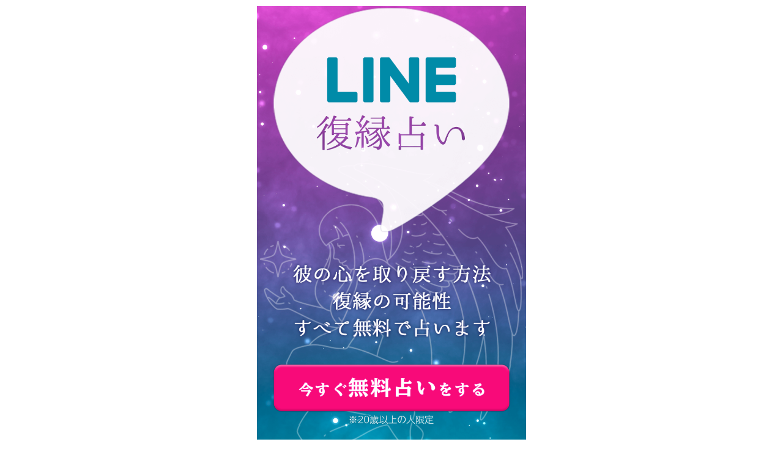

--- FILE ---
content_type: text/html; charset=UTF-8
request_url: https://renai-c.jp/linem52w
body_size: 16263
content:
<!DOCTYPE html>
<html lang="ja">
<head>
	<meta charset="UTF-8">
		<meta name='robots' content='index, follow, max-image-preview:large, max-snippet:-1, max-video-preview:-1' />

	<!-- This site is optimized with the Yoast SEO plugin v20.1 - https://yoast.com/wordpress/plugins/seo/ -->
	<title>LINE無料復縁占い</title>
	<link rel="canonical" href="https://renai-c.jp/linem52w" />
	<meta property="og:locale" content="ja_JP" />
	<meta property="og:type" content="article" />
	<meta property="og:title" content="LINE無料復縁占い" />
	<meta property="og:description" content="前 次 運営情報 利用規約 プライバシーポリシー" />
	<meta property="og:url" content="https://renai-c.jp/linem52w" />
	<meta property="og:site_name" content="芦屋あかり公式サイト" />
	<meta property="article:modified_time" content="2024-03-26T04:32:49+00:00" />
	<meta property="og:image" content="http://renai-c.jp/wp-content/uploads/00-eyecatch01.png" />
	<meta name="twitter:card" content="summary_large_image" />
	<meta name="twitter:label1" content="推定読み取り時間" />
	<meta name="twitter:data1" content="4分" />
	<script type="application/ld+json" class="yoast-schema-graph">{"@context":"https://schema.org","@graph":[{"@type":"WebPage","@id":"https://renai-c.jp/linem52w","url":"https://renai-c.jp/linem52w","name":"LINE無料復縁占い","isPartOf":{"@id":"https://renai-c.jp/#website"},"primaryImageOfPage":{"@id":"https://renai-c.jp/linem52w#primaryimage"},"image":{"@id":"https://renai-c.jp/linem52w#primaryimage"},"thumbnailUrl":"http://renai-c.jp/wp-content/uploads/00-eyecatch01.png","datePublished":"2021-06-23T09:54:21+00:00","dateModified":"2024-03-26T04:32:49+00:00","breadcrumb":{"@id":"https://renai-c.jp/linem52w#breadcrumb"},"inLanguage":"ja","potentialAction":[{"@type":"ReadAction","target":["https://renai-c.jp/linem52w"]}]},{"@type":"ImageObject","inLanguage":"ja","@id":"https://renai-c.jp/linem52w#primaryimage","url":"https://renai-c.jp/wp-content/uploads/00-eyecatch01.png","contentUrl":"https://renai-c.jp/wp-content/uploads/00-eyecatch01.png","width":1284,"height":1714},{"@type":"BreadcrumbList","@id":"https://renai-c.jp/linem52w#breadcrumb","itemListElement":[{"@type":"ListItem","position":1,"name":"ホーム","item":"https://renai-c.jp/"},{"@type":"ListItem","position":2,"name":"LINE無料復縁占い"}]},{"@type":"WebSite","@id":"https://renai-c.jp/#website","url":"https://renai-c.jp/","name":"芦屋あかり公式サイト","description":"復縁占い・恋愛占いカウンセル","potentialAction":[{"@type":"SearchAction","target":{"@type":"EntryPoint","urlTemplate":"https://renai-c.jp/?s={search_term_string}"},"query-input":"required name=search_term_string"}],"inLanguage":"ja"}]}</script>
	<!-- / Yoast SEO plugin. -->


<link rel='dns-prefetch' href='//ajax.googleapis.com' />
<link rel='dns-prefetch' href='//cdnjs.cloudflare.com' />
<link rel='dns-prefetch' href='//use.fontawesome.com' />
<link rel='dns-prefetch' href='//www.googletagmanager.com' />
<link rel='dns-prefetch' href='//pagead2.googlesyndication.com' />
<link rel="alternate" type="application/rss+xml" title="芦屋あかり公式サイト &raquo; フィード" href="https://renai-c.jp/feed" />
<link rel="alternate" type="application/rss+xml" title="芦屋あかり公式サイト &raquo; コメントフィード" href="https://renai-c.jp/comments/feed" />
		<!-- This site uses the Google Analytics by MonsterInsights plugin v8.12.1 - Using Analytics tracking - https://www.monsterinsights.com/ -->
							<script
				src="//www.googletagmanager.com/gtag/js?id=UA-109835348-1"  data-cfasync="false" data-wpfc-render="false" type="text/javascript" async></script>
			<script data-cfasync="false" data-wpfc-render="false" type="text/javascript">
				var mi_version = '8.12.1';
				var mi_track_user = true;
				var mi_no_track_reason = '';
				
								var disableStrs = [
															'ga-disable-UA-109835348-1',
									];

				/* Function to detect opted out users */
				function __gtagTrackerIsOptedOut() {
					for (var index = 0; index < disableStrs.length; index++) {
						if (document.cookie.indexOf(disableStrs[index] + '=true') > -1) {
							return true;
						}
					}

					return false;
				}

				/* Disable tracking if the opt-out cookie exists. */
				if (__gtagTrackerIsOptedOut()) {
					for (var index = 0; index < disableStrs.length; index++) {
						window[disableStrs[index]] = true;
					}
				}

				/* Opt-out function */
				function __gtagTrackerOptout() {
					for (var index = 0; index < disableStrs.length; index++) {
						document.cookie = disableStrs[index] + '=true; expires=Thu, 31 Dec 2099 23:59:59 UTC; path=/';
						window[disableStrs[index]] = true;
					}
				}

				if ('undefined' === typeof gaOptout) {
					function gaOptout() {
						__gtagTrackerOptout();
					}
				}
								window.dataLayer = window.dataLayer || [];

				window.MonsterInsightsDualTracker = {
					helpers: {},
					trackers: {},
				};
				if (mi_track_user) {
					function __gtagDataLayer() {
						dataLayer.push(arguments);
					}

					function __gtagTracker(type, name, parameters) {
						if (!parameters) {
							parameters = {};
						}

						if (parameters.send_to) {
							__gtagDataLayer.apply(null, arguments);
							return;
						}

						if (type === 'event') {
							
														parameters.send_to = monsterinsights_frontend.ua;
							__gtagDataLayer(type, name, parameters);
													} else {
							__gtagDataLayer.apply(null, arguments);
						}
					}

					__gtagTracker('js', new Date());
					__gtagTracker('set', {
						'developer_id.dZGIzZG': true,
											});
															__gtagTracker('config', 'UA-109835348-1', {"forceSSL":"true"} );
										window.gtag = __gtagTracker;										(function () {
						/* https://developers.google.com/analytics/devguides/collection/analyticsjs/ */
						/* ga and __gaTracker compatibility shim. */
						var noopfn = function () {
							return null;
						};
						var newtracker = function () {
							return new Tracker();
						};
						var Tracker = function () {
							return null;
						};
						var p = Tracker.prototype;
						p.get = noopfn;
						p.set = noopfn;
						p.send = function () {
							var args = Array.prototype.slice.call(arguments);
							args.unshift('send');
							__gaTracker.apply(null, args);
						};
						var __gaTracker = function () {
							var len = arguments.length;
							if (len === 0) {
								return;
							}
							var f = arguments[len - 1];
							if (typeof f !== 'object' || f === null || typeof f.hitCallback !== 'function') {
								if ('send' === arguments[0]) {
									var hitConverted, hitObject = false, action;
									if ('event' === arguments[1]) {
										if ('undefined' !== typeof arguments[3]) {
											hitObject = {
												'eventAction': arguments[3],
												'eventCategory': arguments[2],
												'eventLabel': arguments[4],
												'value': arguments[5] ? arguments[5] : 1,
											}
										}
									}
									if ('pageview' === arguments[1]) {
										if ('undefined' !== typeof arguments[2]) {
											hitObject = {
												'eventAction': 'page_view',
												'page_path': arguments[2],
											}
										}
									}
									if (typeof arguments[2] === 'object') {
										hitObject = arguments[2];
									}
									if (typeof arguments[5] === 'object') {
										Object.assign(hitObject, arguments[5]);
									}
									if ('undefined' !== typeof arguments[1].hitType) {
										hitObject = arguments[1];
										if ('pageview' === hitObject.hitType) {
											hitObject.eventAction = 'page_view';
										}
									}
									if (hitObject) {
										action = 'timing' === arguments[1].hitType ? 'timing_complete' : hitObject.eventAction;
										hitConverted = mapArgs(hitObject);
										__gtagTracker('event', action, hitConverted);
									}
								}
								return;
							}

							function mapArgs(args) {
								var arg, hit = {};
								var gaMap = {
									'eventCategory': 'event_category',
									'eventAction': 'event_action',
									'eventLabel': 'event_label',
									'eventValue': 'event_value',
									'nonInteraction': 'non_interaction',
									'timingCategory': 'event_category',
									'timingVar': 'name',
									'timingValue': 'value',
									'timingLabel': 'event_label',
									'page': 'page_path',
									'location': 'page_location',
									'title': 'page_title',
								};
								for (arg in args) {
																		if (!(!args.hasOwnProperty(arg) || !gaMap.hasOwnProperty(arg))) {
										hit[gaMap[arg]] = args[arg];
									} else {
										hit[arg] = args[arg];
									}
								}
								return hit;
							}

							try {
								f.hitCallback();
							} catch (ex) {
							}
						};
						__gaTracker.create = newtracker;
						__gaTracker.getByName = newtracker;
						__gaTracker.getAll = function () {
							return [];
						};
						__gaTracker.remove = noopfn;
						__gaTracker.loaded = true;
						window['__gaTracker'] = __gaTracker;
					})();
									} else {
										console.log("");
					(function () {
						function __gtagTracker() {
							return null;
						}

						window['__gtagTracker'] = __gtagTracker;
						window['gtag'] = __gtagTracker;
					})();
									}
			</script>
				<!-- / Google Analytics by MonsterInsights -->
		<script type="text/javascript">
window._wpemojiSettings = {"baseUrl":"https:\/\/s.w.org\/images\/core\/emoji\/14.0.0\/72x72\/","ext":".png","svgUrl":"https:\/\/s.w.org\/images\/core\/emoji\/14.0.0\/svg\/","svgExt":".svg","source":{"concatemoji":"https:\/\/renai-c.jp\/wp-includes\/js\/wp-emoji-release.min.js?ver=6.1.9"}};
/*! This file is auto-generated */
!function(e,a,t){var n,r,o,i=a.createElement("canvas"),p=i.getContext&&i.getContext("2d");function s(e,t){var a=String.fromCharCode,e=(p.clearRect(0,0,i.width,i.height),p.fillText(a.apply(this,e),0,0),i.toDataURL());return p.clearRect(0,0,i.width,i.height),p.fillText(a.apply(this,t),0,0),e===i.toDataURL()}function c(e){var t=a.createElement("script");t.src=e,t.defer=t.type="text/javascript",a.getElementsByTagName("head")[0].appendChild(t)}for(o=Array("flag","emoji"),t.supports={everything:!0,everythingExceptFlag:!0},r=0;r<o.length;r++)t.supports[o[r]]=function(e){if(p&&p.fillText)switch(p.textBaseline="top",p.font="600 32px Arial",e){case"flag":return s([127987,65039,8205,9895,65039],[127987,65039,8203,9895,65039])?!1:!s([55356,56826,55356,56819],[55356,56826,8203,55356,56819])&&!s([55356,57332,56128,56423,56128,56418,56128,56421,56128,56430,56128,56423,56128,56447],[55356,57332,8203,56128,56423,8203,56128,56418,8203,56128,56421,8203,56128,56430,8203,56128,56423,8203,56128,56447]);case"emoji":return!s([129777,127995,8205,129778,127999],[129777,127995,8203,129778,127999])}return!1}(o[r]),t.supports.everything=t.supports.everything&&t.supports[o[r]],"flag"!==o[r]&&(t.supports.everythingExceptFlag=t.supports.everythingExceptFlag&&t.supports[o[r]]);t.supports.everythingExceptFlag=t.supports.everythingExceptFlag&&!t.supports.flag,t.DOMReady=!1,t.readyCallback=function(){t.DOMReady=!0},t.supports.everything||(n=function(){t.readyCallback()},a.addEventListener?(a.addEventListener("DOMContentLoaded",n,!1),e.addEventListener("load",n,!1)):(e.attachEvent("onload",n),a.attachEvent("onreadystatechange",function(){"complete"===a.readyState&&t.readyCallback()})),(e=t.source||{}).concatemoji?c(e.concatemoji):e.wpemoji&&e.twemoji&&(c(e.twemoji),c(e.wpemoji)))}(window,document,window._wpemojiSettings);
</script>
<style type="text/css">
img.wp-smiley,
img.emoji {
	display: inline !important;
	border: none !important;
	box-shadow: none !important;
	height: 1em !important;
	width: 1em !important;
	margin: 0 0.07em !important;
	vertical-align: -0.1em !important;
	background: none !important;
	padding: 0 !important;
}
</style>
	<link rel='stylesheet' id='wp-block-library-css' href='https://renai-c.jp/wp-includes/css/dist/block-library/style.min.css?ver=6.1.9' type='text/css' media='all' />
<link rel='stylesheet' id='classic-theme-styles-css' href='https://renai-c.jp/wp-includes/css/classic-themes.min.css?ver=1' type='text/css' media='all' />
<style id='global-styles-inline-css' type='text/css'>
body{--wp--preset--color--black: #000000;--wp--preset--color--cyan-bluish-gray: #abb8c3;--wp--preset--color--white: #ffffff;--wp--preset--color--pale-pink: #f78da7;--wp--preset--color--vivid-red: #cf2e2e;--wp--preset--color--luminous-vivid-orange: #ff6900;--wp--preset--color--luminous-vivid-amber: #fcb900;--wp--preset--color--light-green-cyan: #7bdcb5;--wp--preset--color--vivid-green-cyan: #00d084;--wp--preset--color--pale-cyan-blue: #8ed1fc;--wp--preset--color--vivid-cyan-blue: #0693e3;--wp--preset--color--vivid-purple: #9b51e0;--wp--preset--gradient--vivid-cyan-blue-to-vivid-purple: linear-gradient(135deg,rgba(6,147,227,1) 0%,rgb(155,81,224) 100%);--wp--preset--gradient--light-green-cyan-to-vivid-green-cyan: linear-gradient(135deg,rgb(122,220,180) 0%,rgb(0,208,130) 100%);--wp--preset--gradient--luminous-vivid-amber-to-luminous-vivid-orange: linear-gradient(135deg,rgba(252,185,0,1) 0%,rgba(255,105,0,1) 100%);--wp--preset--gradient--luminous-vivid-orange-to-vivid-red: linear-gradient(135deg,rgba(255,105,0,1) 0%,rgb(207,46,46) 100%);--wp--preset--gradient--very-light-gray-to-cyan-bluish-gray: linear-gradient(135deg,rgb(238,238,238) 0%,rgb(169,184,195) 100%);--wp--preset--gradient--cool-to-warm-spectrum: linear-gradient(135deg,rgb(74,234,220) 0%,rgb(151,120,209) 20%,rgb(207,42,186) 40%,rgb(238,44,130) 60%,rgb(251,105,98) 80%,rgb(254,248,76) 100%);--wp--preset--gradient--blush-light-purple: linear-gradient(135deg,rgb(255,206,236) 0%,rgb(152,150,240) 100%);--wp--preset--gradient--blush-bordeaux: linear-gradient(135deg,rgb(254,205,165) 0%,rgb(254,45,45) 50%,rgb(107,0,62) 100%);--wp--preset--gradient--luminous-dusk: linear-gradient(135deg,rgb(255,203,112) 0%,rgb(199,81,192) 50%,rgb(65,88,208) 100%);--wp--preset--gradient--pale-ocean: linear-gradient(135deg,rgb(255,245,203) 0%,rgb(182,227,212) 50%,rgb(51,167,181) 100%);--wp--preset--gradient--electric-grass: linear-gradient(135deg,rgb(202,248,128) 0%,rgb(113,206,126) 100%);--wp--preset--gradient--midnight: linear-gradient(135deg,rgb(2,3,129) 0%,rgb(40,116,252) 100%);--wp--preset--duotone--dark-grayscale: url('#wp-duotone-dark-grayscale');--wp--preset--duotone--grayscale: url('#wp-duotone-grayscale');--wp--preset--duotone--purple-yellow: url('#wp-duotone-purple-yellow');--wp--preset--duotone--blue-red: url('#wp-duotone-blue-red');--wp--preset--duotone--midnight: url('#wp-duotone-midnight');--wp--preset--duotone--magenta-yellow: url('#wp-duotone-magenta-yellow');--wp--preset--duotone--purple-green: url('#wp-duotone-purple-green');--wp--preset--duotone--blue-orange: url('#wp-duotone-blue-orange');--wp--preset--font-size--small: 13px;--wp--preset--font-size--medium: 20px;--wp--preset--font-size--large: 36px;--wp--preset--font-size--x-large: 42px;--wp--preset--spacing--20: 0.44rem;--wp--preset--spacing--30: 0.67rem;--wp--preset--spacing--40: 1rem;--wp--preset--spacing--50: 1.5rem;--wp--preset--spacing--60: 2.25rem;--wp--preset--spacing--70: 3.38rem;--wp--preset--spacing--80: 5.06rem;}:where(.is-layout-flex){gap: 0.5em;}body .is-layout-flow > .alignleft{float: left;margin-inline-start: 0;margin-inline-end: 2em;}body .is-layout-flow > .alignright{float: right;margin-inline-start: 2em;margin-inline-end: 0;}body .is-layout-flow > .aligncenter{margin-left: auto !important;margin-right: auto !important;}body .is-layout-constrained > .alignleft{float: left;margin-inline-start: 0;margin-inline-end: 2em;}body .is-layout-constrained > .alignright{float: right;margin-inline-start: 2em;margin-inline-end: 0;}body .is-layout-constrained > .aligncenter{margin-left: auto !important;margin-right: auto !important;}body .is-layout-constrained > :where(:not(.alignleft):not(.alignright):not(.alignfull)){max-width: var(--wp--style--global--content-size);margin-left: auto !important;margin-right: auto !important;}body .is-layout-constrained > .alignwide{max-width: var(--wp--style--global--wide-size);}body .is-layout-flex{display: flex;}body .is-layout-flex{flex-wrap: wrap;align-items: center;}body .is-layout-flex > *{margin: 0;}:where(.wp-block-columns.is-layout-flex){gap: 2em;}.has-black-color{color: var(--wp--preset--color--black) !important;}.has-cyan-bluish-gray-color{color: var(--wp--preset--color--cyan-bluish-gray) !important;}.has-white-color{color: var(--wp--preset--color--white) !important;}.has-pale-pink-color{color: var(--wp--preset--color--pale-pink) !important;}.has-vivid-red-color{color: var(--wp--preset--color--vivid-red) !important;}.has-luminous-vivid-orange-color{color: var(--wp--preset--color--luminous-vivid-orange) !important;}.has-luminous-vivid-amber-color{color: var(--wp--preset--color--luminous-vivid-amber) !important;}.has-light-green-cyan-color{color: var(--wp--preset--color--light-green-cyan) !important;}.has-vivid-green-cyan-color{color: var(--wp--preset--color--vivid-green-cyan) !important;}.has-pale-cyan-blue-color{color: var(--wp--preset--color--pale-cyan-blue) !important;}.has-vivid-cyan-blue-color{color: var(--wp--preset--color--vivid-cyan-blue) !important;}.has-vivid-purple-color{color: var(--wp--preset--color--vivid-purple) !important;}.has-black-background-color{background-color: var(--wp--preset--color--black) !important;}.has-cyan-bluish-gray-background-color{background-color: var(--wp--preset--color--cyan-bluish-gray) !important;}.has-white-background-color{background-color: var(--wp--preset--color--white) !important;}.has-pale-pink-background-color{background-color: var(--wp--preset--color--pale-pink) !important;}.has-vivid-red-background-color{background-color: var(--wp--preset--color--vivid-red) !important;}.has-luminous-vivid-orange-background-color{background-color: var(--wp--preset--color--luminous-vivid-orange) !important;}.has-luminous-vivid-amber-background-color{background-color: var(--wp--preset--color--luminous-vivid-amber) !important;}.has-light-green-cyan-background-color{background-color: var(--wp--preset--color--light-green-cyan) !important;}.has-vivid-green-cyan-background-color{background-color: var(--wp--preset--color--vivid-green-cyan) !important;}.has-pale-cyan-blue-background-color{background-color: var(--wp--preset--color--pale-cyan-blue) !important;}.has-vivid-cyan-blue-background-color{background-color: var(--wp--preset--color--vivid-cyan-blue) !important;}.has-vivid-purple-background-color{background-color: var(--wp--preset--color--vivid-purple) !important;}.has-black-border-color{border-color: var(--wp--preset--color--black) !important;}.has-cyan-bluish-gray-border-color{border-color: var(--wp--preset--color--cyan-bluish-gray) !important;}.has-white-border-color{border-color: var(--wp--preset--color--white) !important;}.has-pale-pink-border-color{border-color: var(--wp--preset--color--pale-pink) !important;}.has-vivid-red-border-color{border-color: var(--wp--preset--color--vivid-red) !important;}.has-luminous-vivid-orange-border-color{border-color: var(--wp--preset--color--luminous-vivid-orange) !important;}.has-luminous-vivid-amber-border-color{border-color: var(--wp--preset--color--luminous-vivid-amber) !important;}.has-light-green-cyan-border-color{border-color: var(--wp--preset--color--light-green-cyan) !important;}.has-vivid-green-cyan-border-color{border-color: var(--wp--preset--color--vivid-green-cyan) !important;}.has-pale-cyan-blue-border-color{border-color: var(--wp--preset--color--pale-cyan-blue) !important;}.has-vivid-cyan-blue-border-color{border-color: var(--wp--preset--color--vivid-cyan-blue) !important;}.has-vivid-purple-border-color{border-color: var(--wp--preset--color--vivid-purple) !important;}.has-vivid-cyan-blue-to-vivid-purple-gradient-background{background: var(--wp--preset--gradient--vivid-cyan-blue-to-vivid-purple) !important;}.has-light-green-cyan-to-vivid-green-cyan-gradient-background{background: var(--wp--preset--gradient--light-green-cyan-to-vivid-green-cyan) !important;}.has-luminous-vivid-amber-to-luminous-vivid-orange-gradient-background{background: var(--wp--preset--gradient--luminous-vivid-amber-to-luminous-vivid-orange) !important;}.has-luminous-vivid-orange-to-vivid-red-gradient-background{background: var(--wp--preset--gradient--luminous-vivid-orange-to-vivid-red) !important;}.has-very-light-gray-to-cyan-bluish-gray-gradient-background{background: var(--wp--preset--gradient--very-light-gray-to-cyan-bluish-gray) !important;}.has-cool-to-warm-spectrum-gradient-background{background: var(--wp--preset--gradient--cool-to-warm-spectrum) !important;}.has-blush-light-purple-gradient-background{background: var(--wp--preset--gradient--blush-light-purple) !important;}.has-blush-bordeaux-gradient-background{background: var(--wp--preset--gradient--blush-bordeaux) !important;}.has-luminous-dusk-gradient-background{background: var(--wp--preset--gradient--luminous-dusk) !important;}.has-pale-ocean-gradient-background{background: var(--wp--preset--gradient--pale-ocean) !important;}.has-electric-grass-gradient-background{background: var(--wp--preset--gradient--electric-grass) !important;}.has-midnight-gradient-background{background: var(--wp--preset--gradient--midnight) !important;}.has-small-font-size{font-size: var(--wp--preset--font-size--small) !important;}.has-medium-font-size{font-size: var(--wp--preset--font-size--medium) !important;}.has-large-font-size{font-size: var(--wp--preset--font-size--large) !important;}.has-x-large-font-size{font-size: var(--wp--preset--font-size--x-large) !important;}
.wp-block-navigation a:where(:not(.wp-element-button)){color: inherit;}
:where(.wp-block-columns.is-layout-flex){gap: 2em;}
.wp-block-pullquote{font-size: 1.5em;line-height: 1.6;}
</style>
<link rel='stylesheet' id='contact-form-7-css' href='https://renai-c.jp/wp-content/plugins/contact-form-7/includes/css/styles.css?ver=5.7.3' type='text/css' media='all' />
<link rel='stylesheet' id='toc-screen-css' href='https://renai-c.jp/wp-content/plugins/table-of-contents-plus/screen.min.css?ver=2302' type='text/css' media='all' />
<link rel='stylesheet' id='theme-style-css' href='https://renai-c.jp/wp-content/themes/jin/style.css?ver=6.1.9' type='text/css' media='all' />
<link rel='stylesheet' id='fontawesome-style-css' href='https://use.fontawesome.com/releases/v5.6.3/css/all.css?ver=6.1.9' type='text/css' media='all' />
<link rel='stylesheet' id='swiper-style-css' href='https://cdnjs.cloudflare.com/ajax/libs/Swiper/4.0.7/css/swiper.min.css?ver=6.1.9' type='text/css' media='all' />
<link rel='stylesheet' id='elementor-icons-css' href='https://renai-c.jp/wp-content/plugins/elementor/assets/lib/eicons/css/elementor-icons.min.css?ver=5.18.0' type='text/css' media='all' />
<link rel='stylesheet' id='elementor-frontend-css' href='https://renai-c.jp/wp-content/plugins/elementor/assets/css/frontend.min.css?ver=3.11.0' type='text/css' media='all' />
<link rel='stylesheet' id='swiper-css' href='https://renai-c.jp/wp-content/plugins/elementor/assets/lib/swiper/css/swiper.min.css?ver=5.3.6' type='text/css' media='all' />
<link rel='stylesheet' id='elementor-post-6818-css' href='https://renai-c.jp/wp-content/uploads/elementor/css/post-6818.css?ver=1676305642' type='text/css' media='all' />
<link rel='stylesheet' id='elementor-global-css' href='https://renai-c.jp/wp-content/uploads/elementor/css/global.css?ver=1676305642' type='text/css' media='all' />
<link rel='stylesheet' id='elementor-post-7283-css' href='https://renai-c.jp/wp-content/uploads/elementor/css/post-7283.css?ver=1711434363' type='text/css' media='all' />
<link rel='stylesheet' id='google-fonts-1-css' href='https://fonts.googleapis.com/css?family=Roboto%3A100%2C100italic%2C200%2C200italic%2C300%2C300italic%2C400%2C400italic%2C500%2C500italic%2C600%2C600italic%2C700%2C700italic%2C800%2C800italic%2C900%2C900italic%7CRoboto+Slab%3A100%2C100italic%2C200%2C200italic%2C300%2C300italic%2C400%2C400italic%2C500%2C500italic%2C600%2C600italic%2C700%2C700italic%2C800%2C800italic%2C900%2C900italic&#038;display=auto&#038;ver=6.1.9' type='text/css' media='all' />
<link rel="preconnect" href="https://fonts.gstatic.com/" crossorigin><script type='text/javascript' src='https://renai-c.jp/wp-content/plugins/google-analytics-for-wordpress/assets/js/frontend-gtag.min.js?ver=8.12.1' id='monsterinsights-frontend-script-js'></script>
<script data-cfasync="false" data-wpfc-render="false" type="text/javascript" id='monsterinsights-frontend-script-js-extra'>/* <![CDATA[ */
var monsterinsights_frontend = {"js_events_tracking":"true","download_extensions":"doc,pdf,ppt,zip,xls,docx,pptx,xlsx","inbound_paths":"[]","home_url":"https:\/\/renai-c.jp","hash_tracking":"false","ua":"UA-109835348-1","v4_id":""};/* ]]> */
</script>

<!-- Google アナリティクス スニペット (Site Kit が追加) -->
<script type='text/javascript' src='https://www.googletagmanager.com/gtag/js?id=UA-109835348-1' id='google_gtagjs-js' async></script>
<script type='text/javascript' id='google_gtagjs-js-after'>
window.dataLayer = window.dataLayer || [];function gtag(){dataLayer.push(arguments);}
gtag('set', 'linker', {"domains":["renai-c.jp"]} );
gtag("js", new Date());
gtag("set", "developer_id.dZTNiMT", true);
gtag("config", "UA-109835348-1", {"anonymize_ip":true});
</script>

<!-- (ここまで) Google アナリティクス スニペット (Site Kit が追加) -->
<link rel="https://api.w.org/" href="https://renai-c.jp/wp-json/" /><link rel="alternate" type="application/json" href="https://renai-c.jp/wp-json/wp/v2/pages/7283" /><link rel='shortlink' href='https://renai-c.jp/?p=7283' />
<link rel="alternate" type="application/json+oembed" href="https://renai-c.jp/wp-json/oembed/1.0/embed?url=https%3A%2F%2Frenai-c.jp%2Flinem52w" />
<link rel="alternate" type="text/xml+oembed" href="https://renai-c.jp/wp-json/oembed/1.0/embed?url=https%3A%2F%2Frenai-c.jp%2Flinem52w&#038;format=xml" />
<meta name="cdp-version" content="1.3.8" /><!-- Favicon Rotator -->
<link rel="shortcut icon" href="https://renai-c.jp/wp-content/uploads/2014/04/favicon.ico" />
<!-- End Favicon Rotator -->
<meta name="generator" content="Site Kit by Google 1.93.0" />	<style type="text/css">
		#wrapper{
							background-color: #fff;
				background-image: url();
					}
		.related-entry-headline-text span:before,
		#comment-title span:before,
		#reply-title span:before{
			background-color: #ffc0cb;
			border-color: #ffc0cb!important;
		}
		
		#breadcrumb:after,
		#page-top a{	
			background-color: #ffc0cb;
		}
				footer{
			background-color: #ffc0cb;
		}
		.footer-inner a,
		#copyright,
		#copyright-center{
			border-color: #fff!important;
			color: #fff!important;
		}
		#footer-widget-area
		{
			border-color: #fff!important;
		}
				.page-top-footer a{
			color: #ffc0cb!important;
		}
				#breadcrumb ul li,
		#breadcrumb ul li a{
			color: #ffc0cb!important;
		}
		
		body,
		a,
		a:link,
		a:visited,
		.my-profile,
		.widgettitle,
		.tabBtn-mag label{
			color: #000000;
		}
		a:hover{
			color: #008db7;
		}
						.widget_nav_menu ul > li > a:before,
		.widget_categories ul > li > a:before,
		.widget_pages ul > li > a:before,
		.widget_recent_entries ul > li > a:before,
		.widget_archive ul > li > a:before,
		.widget_archive form:after,
		.widget_categories form:after,
		.widget_nav_menu ul > li > ul.sub-menu > li > a:before,
		.widget_categories ul > li > .children > li > a:before,
		.widget_pages ul > li > .children > li > a:before,
		.widget_nav_menu ul > li > ul.sub-menu > li > ul.sub-menu li > a:before,
		.widget_categories ul > li > .children > li > .children li > a:before,
		.widget_pages ul > li > .children > li > .children li > a:before{
			color: #ffc0cb;
		}
		.widget_nav_menu ul .sub-menu .sub-menu li a:before{
			background-color: #000000!important;
		}
		footer .footer-widget,
		footer .footer-widget a,
		footer .footer-widget ul li,
		.footer-widget.widget_nav_menu ul > li > a:before,
		.footer-widget.widget_categories ul > li > a:before,
		.footer-widget.widget_recent_entries ul > li > a:before,
		.footer-widget.widget_pages ul > li > a:before,
		.footer-widget.widget_archive ul > li > a:before,
		footer .widget_tag_cloud .tagcloud a:before{
			color: #fff!important;
			border-color: #fff!important;
		}
		footer .footer-widget .widgettitle{
			color: #fff!important;
			border-color: #ffcd44!important;
		}
		footer .widget_nav_menu ul .children .children li a:before,
		footer .widget_categories ul .children .children li a:before,
		footer .widget_nav_menu ul .sub-menu .sub-menu li a:before{
			background-color: #fff!important;
		}
		#drawernav a:hover,
		.post-list-title,
		#prev-next p,
		#toc_container .toc_list li a{
			color: #000000!important;
		}
		
		#header-box{
			background-color: #ffc0cb;
		}
						@media (min-width: 768px) {
		#header-box .header-box10-bg:before,
		#header-box .header-box11-bg:before{
			border-radius: 2px;
		}
		}
										@media (min-width: 768px) {
			.top-image-meta{
				margin-top: calc(0px - 30px);
			}
		}
		@media (min-width: 1200px) {
			.top-image-meta{
				margin-top: calc(0px);
			}
		}
				.pickup-contents:before{
			background-color: #ffc0cb!important;
		}
		
		.main-image-text{
			color: #555;
		}
		.main-image-text-sub{
			color: #555;
		}
		
				@media (min-width: 481px) {
			#site-info{
				padding-top: 0px!important;
				padding-bottom: 0px!important;
			}
		}
		
		#site-info span a{
			color: #f4f4f4!important;
		}
		
				#headmenu .headsns .line a svg{
			fill: #f4f4f4!important;
		}
		#headmenu .headsns a,
		#headmenu{
			color: #f4f4f4!important;
			border-color:#f4f4f4!important;
		}
						.profile-follow .line-sns a svg{
			fill: #ffc0cb!important;
		}
		.profile-follow .line-sns a:hover svg{
			fill: #ffcd44!important;
		}
		.profile-follow a{
			color: #ffc0cb!important;
			border-color:#ffc0cb!important;
		}
		.profile-follow a:hover,
		#headmenu .headsns a:hover{
			color:#ffcd44!important;
			border-color:#ffcd44!important;
		}
				.search-box:hover{
			color:#ffcd44!important;
			border-color:#ffcd44!important;
		}
				#header #headmenu .headsns .line a:hover svg{
			fill:#ffcd44!important;
		}
		.cps-icon-bar,
		#navtoggle:checked + .sp-menu-open .cps-icon-bar{
			background-color: #f4f4f4;
		}
		#nav-container{
			background-color: #fff;
		}
		.menu-box .menu-item svg{
			fill:#f4f4f4;
		}
		#drawernav ul.menu-box > li > a,
		#drawernav2 ul.menu-box > li > a,
		#drawernav3 ul.menu-box > li > a,
		#drawernav4 ul.menu-box > li > a,
		#drawernav5 ul.menu-box > li > a,
		#drawernav ul.menu-box > li.menu-item-has-children:after,
		#drawernav2 ul.menu-box > li.menu-item-has-children:after,
		#drawernav3 ul.menu-box > li.menu-item-has-children:after,
		#drawernav4 ul.menu-box > li.menu-item-has-children:after,
		#drawernav5 ul.menu-box > li.menu-item-has-children:after{
			color: #f4f4f4!important;
		}
		#drawernav ul.menu-box li a,
		#drawernav2 ul.menu-box li a,
		#drawernav3 ul.menu-box li a,
		#drawernav4 ul.menu-box li a,
		#drawernav5 ul.menu-box li a{
			font-size: 14px!important;
		}
		#drawernav3 ul.menu-box > li{
			color: #000000!important;
		}
		#drawernav4 .menu-box > .menu-item > a:after,
		#drawernav3 .menu-box > .menu-item > a:after,
		#drawernav .menu-box > .menu-item > a:after{
			background-color: #f4f4f4!important;
		}
		#drawernav2 .menu-box > .menu-item:hover,
		#drawernav5 .menu-box > .menu-item:hover{
			border-top-color: #ffc0cb!important;
		}
				.cps-info-bar a{
			background-color: #ffcd44!important;
		}
				@media (min-width: 768px) {
			.post-list-mag .post-list-item:not(:nth-child(2n)){
				margin-right: 2.6%;
			}
		}
				@media (min-width: 768px) {
			#tab-1:checked ~ .tabBtn-mag li [for="tab-1"]:after,
			#tab-2:checked ~ .tabBtn-mag li [for="tab-2"]:after,
			#tab-3:checked ~ .tabBtn-mag li [for="tab-3"]:after,
			#tab-4:checked ~ .tabBtn-mag li [for="tab-4"]:after{
				border-top-color: #ffc0cb!important;
			}
			.tabBtn-mag label{
				border-bottom-color: #ffc0cb!important;
			}
		}
		#tab-1:checked ~ .tabBtn-mag li [for="tab-1"],
		#tab-2:checked ~ .tabBtn-mag li [for="tab-2"],
		#tab-3:checked ~ .tabBtn-mag li [for="tab-3"],
		#tab-4:checked ~ .tabBtn-mag li [for="tab-4"],
		#prev-next a.next:after,
		#prev-next a.prev:after,
		.more-cat-button a:hover span:before{
			background-color: #ffc0cb!important;
		}
		

		.swiper-slide .post-list-cat,
		.post-list-mag .post-list-cat,
		.post-list-mag3col .post-list-cat,
		.post-list-mag-sp1col .post-list-cat,
		.swiper-pagination-bullet-active,
		.pickup-cat,
		.post-list .post-list-cat,
		#breadcrumb .bcHome a:hover span:before,
		.popular-item:nth-child(1) .pop-num,
		.popular-item:nth-child(2) .pop-num,
		.popular-item:nth-child(3) .pop-num{
			background-color: #ffcd44!important;
		}
		.sidebar-btn a,
		.profile-sns-menu{
			background-color: #ffcd44!important;
		}
		.sp-sns-menu a,
		.pickup-contents-box a:hover .pickup-title{
			border-color: #ffc0cb!important;
			color: #ffc0cb!important;
		}
				.pro-line svg{
			fill: #ffc0cb!important;
		}
		.cps-post-cat a,
		.meta-cat,
		.popular-cat{
			background-color: #ffcd44!important;
			border-color: #ffcd44!important;
		}
		.tagicon,
		.tag-box a,
		#toc_container .toc_list > li,
		#toc_container .toc_title{
			color: #ffc0cb!important;
		}
		.widget_tag_cloud a::before{
			color: #000000!important;
		}
		.tag-box a,
		#toc_container:before{
			border-color: #ffc0cb!important;
		}
		.cps-post-cat a:hover{
			color: #008db7!important;
		}
		.pagination li:not([class*="current"]) a:hover,
		.widget_tag_cloud a:hover{
			background-color: #ffc0cb!important;
		}
		.pagination li:not([class*="current"]) a:hover{
			opacity: 0.5!important;
		}
		.pagination li.current a{
			background-color: #ffc0cb!important;
			border-color: #ffc0cb!important;
		}
		.nextpage a:hover span {
			color: #ffc0cb!important;
			border-color: #ffc0cb!important;
		}
		.cta-content:before{
			background-color: #6FBFCA!important;
		}
		.cta-text,
		.info-title{
			color: #fff!important;
		}
		#footer-widget-area.footer_style1 .widgettitle{
			border-color: #ffcd44!important;
		}
		.sidebar_style1 .widgettitle,
		.sidebar_style5 .widgettitle{
			border-color: #ffc0cb!important;
		}
		.sidebar_style2 .widgettitle,
		.sidebar_style4 .widgettitle,
		.sidebar_style6 .widgettitle,
		#home-bottom-widget .widgettitle,
		#home-top-widget .widgettitle,
		#post-bottom-widget .widgettitle,
		#post-top-widget .widgettitle{
			background-color: #ffc0cb!important;
		}
		#home-bottom-widget .widget_search .search-box input[type="submit"],
		#home-top-widget .widget_search .search-box input[type="submit"],
		#post-bottom-widget .widget_search .search-box input[type="submit"],
		#post-top-widget .widget_search .search-box input[type="submit"]{
			background-color: #ffcd44!important;
		}
		
		.tn-logo-size{
			font-size: 75%!important;
		}
		@media (min-width: 481px) {
		.tn-logo-size img{
			width: calc(75%*0.5)!important;
		}
		}
		@media (min-width: 768px) {
		.tn-logo-size img{
			width: calc(75%*2.2)!important;
		}
		}
		@media (min-width: 1200px) {
		.tn-logo-size img{
			width: 75%!important;
		}
		}
		.sp-logo-size{
			font-size: 75%!important;
		}
		.sp-logo-size img{
			width: 75%!important;
		}
				.cps-post-main ul > li:before,
		.cps-post-main ol > li:before{
			background-color: #ffcd44!important;
		}
		.profile-card .profile-title{
			background-color: #ffc0cb!important;
		}
		.profile-card{
			border-color: #ffc0cb!important;
		}
		.cps-post-main a{
			color:#008db7;
		}
		.cps-post-main .marker{
			background: -webkit-linear-gradient( transparent 60%, #ffcedb 0% ) ;
			background: linear-gradient( transparent 60%, #ffcedb 0% ) ;
		}
		.cps-post-main .marker2{
			background: -webkit-linear-gradient( transparent 60%, #a9eaf2 0% ) ;
			background: linear-gradient( transparent 60%, #a9eaf2 0% ) ;
		}
		.cps-post-main .jic-sc{
			color:#e9546b;
		}
		
		
		.simple-box1{
			border-color:#ef9b9b!important;
		}
		.simple-box2{
			border-color:#f2bf7d!important;
		}
		.simple-box3{
			border-color:#b5e28a!important;
		}
		.simple-box4{
			border-color:#7badd8!important;
		}
		.simple-box4:before{
			background-color: #7badd8;
		}
		.simple-box5{
			border-color:#e896c7!important;
		}
		.simple-box5:before{
			background-color: #e896c7;
		}
		.simple-box6{
			background-color:#fffdef!important;
		}
		.simple-box7{
			border-color:#def1f9!important;
		}
		.simple-box7:before{
			background-color:#def1f9!important;
		}
		.simple-box8{
			border-color:#96ddc1!important;
		}
		.simple-box8:before{
			background-color:#96ddc1!important;
		}
		.simple-box9:before{
			background-color:#e1c0e8!important;
		}
				.simple-box9:after{
			border-color:#e1c0e8 #e1c0e8 #fff #fff!important;
		}
				
		.kaisetsu-box1:before,
		.kaisetsu-box1-title{
			background-color:#ffb49e!important;
		}
		.kaisetsu-box2{
			border-color:#89c2f4!important;
		}
		.kaisetsu-box2-title{
			background-color:#89c2f4!important;
		}
		.kaisetsu-box4{
			border-color:#ea91a9!important;
		}
		.kaisetsu-box4-title{
			background-color:#ea91a9!important;
		}
		.kaisetsu-box5:before{
			background-color:#57b3ba!important;
		}
		.kaisetsu-box5-title{
			background-color:#57b3ba!important;
		}
		
		.concept-box1{
			border-color:#85db8f!important;
		}
		.concept-box1:after{
			background-color:#85db8f!important;
		}
		.concept-box1:before{
			content:"ポイント"!important;
			color:#85db8f!important;
		}
		.concept-box2{
			border-color:#f7cf6a!important;
		}
		.concept-box2:after{
			background-color:#f7cf6a!important;
		}
		.concept-box2:before{
			content:"注意点"!important;
			color:#f7cf6a!important;
		}
		.concept-box3{
			border-color:#86cee8!important;
		}
		.concept-box3:after{
			background-color:#86cee8!important;
		}
		.concept-box3:before{
			content:"良い例"!important;
			color:#86cee8!important;
		}
		.concept-box4{
			border-color:#ed8989!important;
		}
		.concept-box4:after{
			background-color:#ed8989!important;
		}
		.concept-box4:before{
			content:"悪い例"!important;
			color:#ed8989!important;
		}
		.concept-box5{
			border-color:#9e9e9e!important;
		}
		.concept-box5:after{
			background-color:#9e9e9e!important;
		}
		.concept-box5:before{
			content:"参考"!important;
			color:#9e9e9e!important;
		}
		.concept-box6{
			border-color:#8eaced!important;
		}
		.concept-box6:after{
			background-color:#8eaced!important;
		}
		.concept-box6:before{
			content:"メモ"!important;
			color:#8eaced!important;
		}
		
		.innerlink-box1,
		.blog-card{
			border-color:#73bc9b!important;
		}
		.innerlink-box1-title{
			background-color:#73bc9b!important;
			border-color:#73bc9b!important;
		}
		.innerlink-box1:before,
		.blog-card-hl-box{
			background-color:#73bc9b!important;
		}
				
		.jin-ac-box01-title::after{
			color: #ffc0cb;
		}
		
		.color-button01 a,
		.color-button01 a:hover,
		.color-button01:before{
			background-color: #008db7!important;
		}
		.top-image-btn-color a,
		.top-image-btn-color a:hover,
		.top-image-btn-color:before{
			background-color: #ffcd44!important;
		}
		.color-button02 a,
		.color-button02 a:hover,
		.color-button02:before{
			background-color: #d9333f!important;
		}
		
		.color-button01-big a,
		.color-button01-big a:hover,
		.color-button01-big:before{
			background-color: #3296d1!important;
		}
		.color-button01-big a,
		.color-button01-big:before{
			border-radius: 5px!important;
		}
		.color-button01-big a{
			padding-top: 20px!important;
			padding-bottom: 20px!important;
		}
		
		.color-button02-big a,
		.color-button02-big a:hover,
		.color-button02-big:before{
			background-color: #83d159!important;
		}
		.color-button02-big a,
		.color-button02-big:before{
			border-radius: 5px!important;
		}
		.color-button02-big a{
			padding-top: 20px!important;
			padding-bottom: 20px!important;
		}
				.color-button01-big{
			width: 75%!important;
		}
		.color-button02-big{
			width: 75%!important;
		}
				
		
					.top-image-btn-color:before,
			.color-button01:before,
			.color-button02:before,
			.color-button01-big:before,
			.color-button02-big:before{
				bottom: -1px;
				left: -1px;
				width: 100%;
				height: 100%;
				border-radius: 6px;
				box-shadow: 0px 1px 5px 0px rgba(0, 0, 0, 0.25);
				-webkit-transition: all .4s;
				transition: all .4s;
			}
			.top-image-btn-color a:hover,
			.color-button01 a:hover,
			.color-button02 a:hover,
			.color-button01-big a:hover,
			.color-button02-big a:hover{
				-webkit-transform: translateY(2px);
				transform: translateY(2px);
				-webkit-filter: brightness(0.95);
				 filter: brightness(0.95);
			}
			.top-image-btn-color:hover:before,
			.color-button01:hover:before,
			.color-button02:hover:before,
			.color-button01-big:hover:before,
			.color-button02-big:hover:before{
				-webkit-transform: translateY(2px);
				transform: translateY(2px);
				box-shadow: none!important;
			}
				
		.h2-style01 h2,
		.h2-style02 h2:before,
		.h2-style03 h2,
		.h2-style04 h2:before,
		.h2-style05 h2,
		.h2-style07 h2:before,
		.h2-style07 h2:after,
		.h3-style03 h3:before,
		.h3-style02 h3:before,
		.h3-style05 h3:before,
		.h3-style07 h3:before,
		.h2-style08 h2:after,
		.h2-style10 h2:before,
		.h2-style10 h2:after,
		.h3-style02 h3:after,
		.h4-style02 h4:before{
			background-color: #ffc0cb!important;
		}
		.h3-style01 h3,
		.h3-style04 h3,
		.h3-style05 h3,
		.h3-style06 h3,
		.h4-style01 h4,
		.h2-style02 h2,
		.h2-style08 h2,
		.h2-style08 h2:before,
		.h2-style09 h2,
		.h4-style03 h4{
			border-color: #ffc0cb!important;
		}
		.h2-style05 h2:before{
			border-top-color: #ffc0cb!important;
		}
		.h2-style06 h2:before,
		.sidebar_style3 .widgettitle:after{
			background-image: linear-gradient(
				-45deg,
				transparent 25%,
				#ffc0cb 25%,
				#ffc0cb 50%,
				transparent 50%,
				transparent 75%,
				#ffc0cb 75%,
				#ffc0cb			);
		}
				.jin-h2-icons.h2-style02 h2 .jic:before,
		.jin-h2-icons.h2-style04 h2 .jic:before,
		.jin-h2-icons.h2-style06 h2 .jic:before,
		.jin-h2-icons.h2-style07 h2 .jic:before,
		.jin-h2-icons.h2-style08 h2 .jic:before,
		.jin-h2-icons.h2-style09 h2 .jic:before,
		.jin-h2-icons.h2-style10 h2 .jic:before,
		.jin-h3-icons.h3-style01 h3 .jic:before,
		.jin-h3-icons.h3-style02 h3 .jic:before,
		.jin-h3-icons.h3-style03 h3 .jic:before,
		.jin-h3-icons.h3-style04 h3 .jic:before,
		.jin-h3-icons.h3-style05 h3 .jic:before,
		.jin-h3-icons.h3-style06 h3 .jic:before,
		.jin-h3-icons.h3-style07 h3 .jic:before,
		.jin-h4-icons.h4-style01 h4 .jic:before,
		.jin-h4-icons.h4-style02 h4 .jic:before,
		.jin-h4-icons.h4-style03 h4 .jic:before,
		.jin-h4-icons.h4-style04 h4 .jic:before{
			color:#ffc0cb;
		}
		
		@media all and (-ms-high-contrast:none){
			*::-ms-backdrop, .color-button01:before,
			.color-button02:before,
			.color-button01-big:before,
			.color-button02-big:before{
				background-color: #595857!important;
			}
		}
		
		.jin-lp-h2 h2,
		.jin-lp-h2 h2{
			background-color: transparent!important;
			border-color: transparent!important;
			color: #000000!important;
		}
		.jincolumn-h3style2{
			border-color:#ffc0cb!important;
		}
		.jinlph2-style1 h2:first-letter{
			color:#ffc0cb!important;
		}
		.jinlph2-style2 h2,
		.jinlph2-style3 h2{
			border-color:#ffc0cb!important;
		}
		.jin-photo-title .jin-fusen1-down,
		.jin-photo-title .jin-fusen1-even,
		.jin-photo-title .jin-fusen1-up{
			border-left-color:#ffc0cb;
		}
		.jin-photo-title .jin-fusen2,
		.jin-photo-title .jin-fusen3{
			background-color:#ffc0cb;
		}
		.jin-photo-title .jin-fusen2:before,
		.jin-photo-title .jin-fusen3:before {
			border-top-color: #ffc0cb;
		}
		.has-huge-font-size{
			font-size:42px!important;
		}
		.has-large-font-size{
			font-size:36px!important;
		}
		.has-medium-font-size{
			font-size:20px!important;
		}
		.has-normal-font-size{
			font-size:16px!important;
		}
		.has-small-font-size{
			font-size:13px!important;
		}
		
		
	</style>

<!-- Google AdSense スニペット (Site Kit が追加) -->
<meta name="google-adsense-platform-account" content="ca-host-pub-2644536267352236">
<meta name="google-adsense-platform-domain" content="sitekit.withgoogle.com">
<!-- (ここまで) Google AdSense スニペット (Site Kit が追加) -->
<meta name="generator" content="Elementor 3.11.0; features: e_dom_optimization, e_optimized_assets_loading, a11y_improvements; settings: css_print_method-external, google_font-enabled, font_display-auto">

<!-- Google AdSense スニペット (Site Kit が追加) -->
<script async="async" src="https://pagead2.googlesyndication.com/pagead/js/adsbygoogle.js?client=ca-pub-2592779012444016&amp;host=ca-host-pub-2644536267352236" crossorigin="anonymous" type="text/javascript"></script>

<!-- (ここまで) Google AdSense スニペット (Site Kit が追加) -->

<!-- Google タグ マネージャー スニペット (Site Kit が追加) -->
<script type="text/javascript">
			( function( w, d, s, l, i ) {
				w[l] = w[l] || [];
				w[l].push( {'gtm.start': new Date().getTime(), event: 'gtm.js'} );
				var f = d.getElementsByTagName( s )[0],
					j = d.createElement( s ), dl = l != 'dataLayer' ? '&l=' + l : '';
				j.async = true;
				j.src = 'https://www.googletagmanager.com/gtm.js?id=' + i + dl;
				f.parentNode.insertBefore( j, f );
			} )( window, document, 'script', 'dataLayer', 'GTM-KR6894Q' );
			
</script>

<!-- (ここまで) Google タグ マネージャー スニペット (Site Kit が追加) -->
<link rel="icon" href="https://renai-c.jp/wp-content/uploads/cropped-akarifav-32x32.png" sizes="32x32" />
<link rel="icon" href="https://renai-c.jp/wp-content/uploads/cropped-akarifav-192x192.png" sizes="192x192" />
<link rel="apple-touch-icon" href="https://renai-c.jp/wp-content/uploads/cropped-akarifav-180x180.png" />
<meta name="msapplication-TileImage" content="https://renai-c.jp/wp-content/uploads/cropped-akarifav-270x270.png" />
		<style type="text/css" id="wp-custom-css">
			img {
vertical-align: bottom;
margin: 0;
padding: 0;
}
img {
display: block;
margin: 0 auto;
padding: 0;
}		</style>
			<meta name="viewport" content="width=device-width, initial-scale=1.0, viewport-fit=cover" /></head>
<body class="page-template page-template-elementor_canvas page page-id-7283 elementor-default elementor-template-canvas elementor-kit-6818 elementor-page elementor-page-7283">
			<!-- Google タグ マネージャー (noscript) スニペット (Site Kit が追加) -->
		<noscript>
			<iframe src="https://www.googletagmanager.com/ns.html?id=GTM-KR6894Q" height="0" width="0" style="display:none;visibility:hidden"></iframe>
		</noscript>
		<!-- (ここまで) Google タグ マネージャー (noscript) スニペット (Site Kit が追加) -->
		<svg xmlns="http://www.w3.org/2000/svg" viewBox="0 0 0 0" width="0" height="0" focusable="false" role="none" style="visibility: hidden; position: absolute; left: -9999px; overflow: hidden;" ><defs><filter id="wp-duotone-dark-grayscale"><feColorMatrix color-interpolation-filters="sRGB" type="matrix" values=" .299 .587 .114 0 0 .299 .587 .114 0 0 .299 .587 .114 0 0 .299 .587 .114 0 0 " /><feComponentTransfer color-interpolation-filters="sRGB" ><feFuncR type="table" tableValues="0 0.49803921568627" /><feFuncG type="table" tableValues="0 0.49803921568627" /><feFuncB type="table" tableValues="0 0.49803921568627" /><feFuncA type="table" tableValues="1 1" /></feComponentTransfer><feComposite in2="SourceGraphic" operator="in" /></filter></defs></svg><svg xmlns="http://www.w3.org/2000/svg" viewBox="0 0 0 0" width="0" height="0" focusable="false" role="none" style="visibility: hidden; position: absolute; left: -9999px; overflow: hidden;" ><defs><filter id="wp-duotone-grayscale"><feColorMatrix color-interpolation-filters="sRGB" type="matrix" values=" .299 .587 .114 0 0 .299 .587 .114 0 0 .299 .587 .114 0 0 .299 .587 .114 0 0 " /><feComponentTransfer color-interpolation-filters="sRGB" ><feFuncR type="table" tableValues="0 1" /><feFuncG type="table" tableValues="0 1" /><feFuncB type="table" tableValues="0 1" /><feFuncA type="table" tableValues="1 1" /></feComponentTransfer><feComposite in2="SourceGraphic" operator="in" /></filter></defs></svg><svg xmlns="http://www.w3.org/2000/svg" viewBox="0 0 0 0" width="0" height="0" focusable="false" role="none" style="visibility: hidden; position: absolute; left: -9999px; overflow: hidden;" ><defs><filter id="wp-duotone-purple-yellow"><feColorMatrix color-interpolation-filters="sRGB" type="matrix" values=" .299 .587 .114 0 0 .299 .587 .114 0 0 .299 .587 .114 0 0 .299 .587 .114 0 0 " /><feComponentTransfer color-interpolation-filters="sRGB" ><feFuncR type="table" tableValues="0.54901960784314 0.98823529411765" /><feFuncG type="table" tableValues="0 1" /><feFuncB type="table" tableValues="0.71764705882353 0.25490196078431" /><feFuncA type="table" tableValues="1 1" /></feComponentTransfer><feComposite in2="SourceGraphic" operator="in" /></filter></defs></svg><svg xmlns="http://www.w3.org/2000/svg" viewBox="0 0 0 0" width="0" height="0" focusable="false" role="none" style="visibility: hidden; position: absolute; left: -9999px; overflow: hidden;" ><defs><filter id="wp-duotone-blue-red"><feColorMatrix color-interpolation-filters="sRGB" type="matrix" values=" .299 .587 .114 0 0 .299 .587 .114 0 0 .299 .587 .114 0 0 .299 .587 .114 0 0 " /><feComponentTransfer color-interpolation-filters="sRGB" ><feFuncR type="table" tableValues="0 1" /><feFuncG type="table" tableValues="0 0.27843137254902" /><feFuncB type="table" tableValues="0.5921568627451 0.27843137254902" /><feFuncA type="table" tableValues="1 1" /></feComponentTransfer><feComposite in2="SourceGraphic" operator="in" /></filter></defs></svg><svg xmlns="http://www.w3.org/2000/svg" viewBox="0 0 0 0" width="0" height="0" focusable="false" role="none" style="visibility: hidden; position: absolute; left: -9999px; overflow: hidden;" ><defs><filter id="wp-duotone-midnight"><feColorMatrix color-interpolation-filters="sRGB" type="matrix" values=" .299 .587 .114 0 0 .299 .587 .114 0 0 .299 .587 .114 0 0 .299 .587 .114 0 0 " /><feComponentTransfer color-interpolation-filters="sRGB" ><feFuncR type="table" tableValues="0 0" /><feFuncG type="table" tableValues="0 0.64705882352941" /><feFuncB type="table" tableValues="0 1" /><feFuncA type="table" tableValues="1 1" /></feComponentTransfer><feComposite in2="SourceGraphic" operator="in" /></filter></defs></svg><svg xmlns="http://www.w3.org/2000/svg" viewBox="0 0 0 0" width="0" height="0" focusable="false" role="none" style="visibility: hidden; position: absolute; left: -9999px; overflow: hidden;" ><defs><filter id="wp-duotone-magenta-yellow"><feColorMatrix color-interpolation-filters="sRGB" type="matrix" values=" .299 .587 .114 0 0 .299 .587 .114 0 0 .299 .587 .114 0 0 .299 .587 .114 0 0 " /><feComponentTransfer color-interpolation-filters="sRGB" ><feFuncR type="table" tableValues="0.78039215686275 1" /><feFuncG type="table" tableValues="0 0.94901960784314" /><feFuncB type="table" tableValues="0.35294117647059 0.47058823529412" /><feFuncA type="table" tableValues="1 1" /></feComponentTransfer><feComposite in2="SourceGraphic" operator="in" /></filter></defs></svg><svg xmlns="http://www.w3.org/2000/svg" viewBox="0 0 0 0" width="0" height="0" focusable="false" role="none" style="visibility: hidden; position: absolute; left: -9999px; overflow: hidden;" ><defs><filter id="wp-duotone-purple-green"><feColorMatrix color-interpolation-filters="sRGB" type="matrix" values=" .299 .587 .114 0 0 .299 .587 .114 0 0 .299 .587 .114 0 0 .299 .587 .114 0 0 " /><feComponentTransfer color-interpolation-filters="sRGB" ><feFuncR type="table" tableValues="0.65098039215686 0.40392156862745" /><feFuncG type="table" tableValues="0 1" /><feFuncB type="table" tableValues="0.44705882352941 0.4" /><feFuncA type="table" tableValues="1 1" /></feComponentTransfer><feComposite in2="SourceGraphic" operator="in" /></filter></defs></svg><svg xmlns="http://www.w3.org/2000/svg" viewBox="0 0 0 0" width="0" height="0" focusable="false" role="none" style="visibility: hidden; position: absolute; left: -9999px; overflow: hidden;" ><defs><filter id="wp-duotone-blue-orange"><feColorMatrix color-interpolation-filters="sRGB" type="matrix" values=" .299 .587 .114 0 0 .299 .587 .114 0 0 .299 .587 .114 0 0 .299 .587 .114 0 0 " /><feComponentTransfer color-interpolation-filters="sRGB" ><feFuncR type="table" tableValues="0.098039215686275 1" /><feFuncG type="table" tableValues="0 0.66274509803922" /><feFuncB type="table" tableValues="0.84705882352941 0.41960784313725" /><feFuncA type="table" tableValues="1 1" /></feComponentTransfer><feComposite in2="SourceGraphic" operator="in" /></filter></defs></svg>		<div data-elementor-type="wp-page" data-elementor-id="7283" class="elementor elementor-7283">
									<section class="elementor-section elementor-top-section elementor-element elementor-element-7cb373b elementor-section-boxed elementor-section-height-default elementor-section-height-default" data-id="7cb373b" data-element_type="section">
						<div class="elementor-container elementor-column-gap-default">
					<div class="elementor-column elementor-col-100 elementor-top-column elementor-element elementor-element-162383a" data-id="162383a" data-element_type="column">
			<div class="elementor-widget-wrap elementor-element-populated">
								<div class="elementor-element elementor-element-8788a5d elementor-widget elementor-widget-image" data-id="8788a5d" data-element_type="widget" data-widget_type="image.default">
				<div class="elementor-widget-container">
															<img decoding="async" width="1284" height="1714" src="https://renai-c.jp/wp-content/uploads/00-eyecatch01.png" class="attachment-full size-full wp-image-7249" alt="" loading="lazy" srcset="https://renai-c.jp/wp-content/uploads/00-eyecatch01.png 1284w, https://renai-c.jp/wp-content/uploads/00-eyecatch01-480x641.png 480w, https://renai-c.jp/wp-content/uploads/00-eyecatch01-767x1024.png 767w, https://renai-c.jp/wp-content/uploads/00-eyecatch01-768x1025.png 768w, https://renai-c.jp/wp-content/uploads/00-eyecatch01-1151x1536.png 1151w, https://renai-c.jp/wp-content/uploads/00-eyecatch01.png 856w" sizes="(max-width: 1284px) 100vw, 1284px" />															</div>
				</div>
					</div>
		</div>
							</div>
		</section>
				<section class="elementor-section elementor-top-section elementor-element elementor-element-eef59da elementor-section-boxed elementor-section-height-default elementor-section-height-default" data-id="eef59da" data-element_type="section">
						<div class="elementor-container elementor-column-gap-default">
					<div class="elementor-column elementor-col-100 elementor-top-column elementor-element elementor-element-629336f" data-id="629336f" data-element_type="column">
			<div class="elementor-widget-wrap elementor-element-populated">
								<div class="elementor-element elementor-element-5783c6a elementor-widget elementor-widget-image" data-id="5783c6a" data-element_type="widget" data-widget_type="image.default">
				<div class="elementor-widget-container">
																<a href="https://liny.link/r/1656030027-nVG7EZkN?lp=GdFuzK" target="_blank">
							<img decoding="async" width="1284" height="288" src="https://renai-c.jp/wp-content/uploads/00-eyecatch02-1.png" class="attachment-full size-full wp-image-8056" alt="" loading="lazy" srcset="https://renai-c.jp/wp-content/uploads/00-eyecatch02-1.png 1284w, https://renai-c.jp/wp-content/uploads/00-eyecatch02-1-480x108.png 480w, https://renai-c.jp/wp-content/uploads/00-eyecatch02-1-1024x230.png 1024w, https://renai-c.jp/wp-content/uploads/00-eyecatch02-1-768x172.png 768w, https://renai-c.jp/wp-content/uploads/00-eyecatch02-1-1280x288.png 1280w, https://renai-c.jp/wp-content/uploads/00-eyecatch02-1.png 856w" sizes="(max-width: 1284px) 100vw, 1284px" />								</a>
															</div>
				</div>
					</div>
		</div>
							</div>
		</section>
				<section class="elementor-section elementor-top-section elementor-element elementor-element-5eb4066 elementor-section-boxed elementor-section-height-default elementor-section-height-default" data-id="5eb4066" data-element_type="section">
						<div class="elementor-container elementor-column-gap-default">
					<div class="elementor-column elementor-col-100 elementor-top-column elementor-element elementor-element-1d03a14" data-id="1d03a14" data-element_type="column">
			<div class="elementor-widget-wrap elementor-element-populated">
								<div class="elementor-element elementor-element-06cd3f9 elementor-widget elementor-widget-image" data-id="06cd3f9" data-element_type="widget" data-widget_type="image.default">
				<div class="elementor-widget-container">
															<img decoding="async" width="1284" height="2610" src="https://renai-c.jp/wp-content/uploads/01-3.png" class="attachment-full size-full wp-image-8058" alt="" loading="lazy" srcset="https://renai-c.jp/wp-content/uploads/01-3.png 1284w, https://renai-c.jp/wp-content/uploads/01-3-480x976.png 480w, https://renai-c.jp/wp-content/uploads/01-3-504x1024.png 504w, https://renai-c.jp/wp-content/uploads/01-3-768x1561.png 768w, https://renai-c.jp/wp-content/uploads/01-3-756x1536.png 756w, https://renai-c.jp/wp-content/uploads/01-3-1008x2048.png 1008w, https://renai-c.jp/wp-content/uploads/01-3.png 856w" sizes="(max-width: 1284px) 100vw, 1284px" />															</div>
				</div>
					</div>
		</div>
							</div>
		</section>
				<section class="elementor-section elementor-top-section elementor-element elementor-element-59d392a elementor-section-boxed elementor-section-height-default elementor-section-height-default" data-id="59d392a" data-element_type="section">
						<div class="elementor-container elementor-column-gap-default">
					<div class="elementor-column elementor-col-100 elementor-top-column elementor-element elementor-element-7f806b2" data-id="7f806b2" data-element_type="column">
			<div class="elementor-widget-wrap elementor-element-populated">
								<div class="elementor-element elementor-element-c5a6e38 elementor-widget elementor-widget-image" data-id="c5a6e38" data-element_type="widget" data-widget_type="image.default">
				<div class="elementor-widget-container">
															<img decoding="async" width="1284" height="3063" src="https://renai-c.jp/wp-content/uploads/002.png" class="attachment-full size-full wp-image-6822" alt="" loading="lazy" srcset="https://renai-c.jp/wp-content/uploads/002.png 1284w, https://renai-c.jp/wp-content/uploads/002-419x1000.png 419w, https://renai-c.jp/wp-content/uploads/002-429x1024.png 429w, https://renai-c.jp/wp-content/uploads/002-768x1832.png 768w, https://renai-c.jp/wp-content/uploads/002-644x1536.png 644w, https://renai-c.jp/wp-content/uploads/002-859x2048.png 859w, https://renai-c.jp/wp-content/uploads/002.png 856w" sizes="(max-width: 1284px) 100vw, 1284px" />															</div>
				</div>
					</div>
		</div>
							</div>
		</section>
				<section class="elementor-section elementor-top-section elementor-element elementor-element-4d58346 elementor-section-boxed elementor-section-height-default elementor-section-height-default" data-id="4d58346" data-element_type="section">
						<div class="elementor-container elementor-column-gap-default">
					<div class="elementor-column elementor-col-100 elementor-top-column elementor-element elementor-element-fd26ba6" data-id="fd26ba6" data-element_type="column">
			<div class="elementor-widget-wrap elementor-element-populated">
								<div class="elementor-element elementor-element-dbe2b0d elementor-widget elementor-widget-image" data-id="dbe2b0d" data-element_type="widget" data-widget_type="image.default">
				<div class="elementor-widget-container">
															<img decoding="async" width="1284" height="2958" src="https://renai-c.jp/wp-content/uploads/003.png" class="attachment-full size-full wp-image-6823" alt="" loading="lazy" srcset="https://renai-c.jp/wp-content/uploads/003.png 1284w, https://renai-c.jp/wp-content/uploads/003-434x1000.png 434w, https://renai-c.jp/wp-content/uploads/003-444x1024.png 444w, https://renai-c.jp/wp-content/uploads/003-768x1769.png 768w, https://renai-c.jp/wp-content/uploads/003-667x1536.png 667w, https://renai-c.jp/wp-content/uploads/003-889x2048.png 889w, https://renai-c.jp/wp-content/uploads/003.png 856w" sizes="(max-width: 1284px) 100vw, 1284px" />															</div>
				</div>
					</div>
		</div>
							</div>
		</section>
				<section class="elementor-section elementor-top-section elementor-element elementor-element-086263c elementor-section-boxed elementor-section-height-default elementor-section-height-default" data-id="086263c" data-element_type="section">
						<div class="elementor-container elementor-column-gap-default">
					<div class="elementor-column elementor-col-100 elementor-top-column elementor-element elementor-element-30c6710" data-id="30c6710" data-element_type="column">
			<div class="elementor-widget-wrap elementor-element-populated">
								<div class="elementor-element elementor-element-52bfd6d elementor-widget elementor-widget-image" data-id="52bfd6d" data-element_type="widget" data-widget_type="image.default">
				<div class="elementor-widget-container">
																<a href="https://liny.link/r/1656030027-nVG7EZkN?lp=GdFuzK" rel="nofollow">
							<img decoding="async" width="1284" height="299" src="https://renai-c.jp/wp-content/uploads/08-2.png" class="attachment-full size-full wp-image-8069" alt="" loading="lazy" srcset="https://renai-c.jp/wp-content/uploads/08-2.png 1284w, https://renai-c.jp/wp-content/uploads/08-2-480x112.png 480w, https://renai-c.jp/wp-content/uploads/08-2-1024x238.png 1024w, https://renai-c.jp/wp-content/uploads/08-2-768x179.png 768w, https://renai-c.jp/wp-content/uploads/08-2-1280x299.png 1280w, https://renai-c.jp/wp-content/uploads/08-2.png 856w" sizes="(max-width: 1284px) 100vw, 1284px" />								</a>
															</div>
				</div>
					</div>
		</div>
							</div>
		</section>
				<section class="elementor-section elementor-top-section elementor-element elementor-element-eb5d335 elementor-section-boxed elementor-section-height-default elementor-section-height-default" data-id="eb5d335" data-element_type="section">
						<div class="elementor-container elementor-column-gap-default">
					<div class="elementor-column elementor-col-100 elementor-top-column elementor-element elementor-element-25fcb72" data-id="25fcb72" data-element_type="column">
			<div class="elementor-widget-wrap elementor-element-populated">
								<div class="elementor-element elementor-element-404e7d1 elementor-widget elementor-widget-image" data-id="404e7d1" data-element_type="widget" data-widget_type="image.default">
				<div class="elementor-widget-container">
															<img decoding="async" width="1284" height="2523" src="https://renai-c.jp/wp-content/uploads/05.png" class="attachment-full size-full wp-image-7298" alt="" loading="lazy" srcset="https://renai-c.jp/wp-content/uploads/05.png 1284w, https://renai-c.jp/wp-content/uploads/05-480x943.png 480w, https://renai-c.jp/wp-content/uploads/05-521x1024.png 521w, https://renai-c.jp/wp-content/uploads/05-768x1509.png 768w, https://renai-c.jp/wp-content/uploads/05-782x1536.png 782w, https://renai-c.jp/wp-content/uploads/05-1042x2048.png 1042w, https://renai-c.jp/wp-content/uploads/05.png 856w" sizes="(max-width: 1284px) 100vw, 1284px" />															</div>
				</div>
					</div>
		</div>
							</div>
		</section>
				<section class="elementor-section elementor-top-section elementor-element elementor-element-5cf3a39 elementor-section-boxed elementor-section-height-default elementor-section-height-default" data-id="5cf3a39" data-element_type="section">
						<div class="elementor-container elementor-column-gap-default">
					<div class="elementor-column elementor-col-100 elementor-top-column elementor-element elementor-element-8414efe" data-id="8414efe" data-element_type="column">
			<div class="elementor-widget-wrap elementor-element-populated">
								<div class="elementor-element elementor-element-1ade1a1 elementor-hidden-desktop elementor-hidden-tablet elementor-widget elementor-widget-image" data-id="1ade1a1" data-element_type="widget" data-widget_type="image.default">
				<div class="elementor-widget-container">
															<img decoding="async" width="1284" height="541" src="https://renai-c.jp/wp-content/uploads/06.png" class="attachment-full size-full wp-image-7100" alt="" loading="lazy" srcset="https://renai-c.jp/wp-content/uploads/06.png 1284w, https://renai-c.jp/wp-content/uploads/06-480x202.png 480w, https://renai-c.jp/wp-content/uploads/06-1024x431.png 1024w, https://renai-c.jp/wp-content/uploads/06-768x324.png 768w, https://renai-c.jp/wp-content/uploads/06.png 856w" sizes="(max-width: 1284px) 100vw, 1284px" />															</div>
				</div>
					</div>
		</div>
							</div>
		</section>
				<section class="elementor-section elementor-top-section elementor-element elementor-element-8f0e4d5 elementor-section-boxed elementor-section-height-default elementor-section-height-default" data-id="8f0e4d5" data-element_type="section">
						<div class="elementor-container elementor-column-gap-default">
					<div class="elementor-column elementor-col-100 elementor-top-column elementor-element elementor-element-43d276f" data-id="43d276f" data-element_type="column">
			<div class="elementor-widget-wrap elementor-element-populated">
								<div class="elementor-element elementor-element-9a5eeca elementor-hidden-desktop elementor-hidden-tablet elementor-arrows-position-outside elementor-pagination-position-outside elementor-widget elementor-widget-image-carousel" data-id="9a5eeca" data-element_type="widget" data-settings="{&quot;slides_to_scroll&quot;:&quot;1&quot;,&quot;slides_to_show_mobile&quot;:&quot;1&quot;,&quot;navigation&quot;:&quot;both&quot;,&quot;autoplay&quot;:&quot;yes&quot;,&quot;pause_on_hover&quot;:&quot;yes&quot;,&quot;pause_on_interaction&quot;:&quot;yes&quot;,&quot;autoplay_speed&quot;:5000,&quot;infinite&quot;:&quot;yes&quot;,&quot;speed&quot;:500}" data-widget_type="image-carousel.default">
				<div class="elementor-widget-container">
					<div class="elementor-image-carousel-wrapper swiper-container" dir="ltr">
			<div class="elementor-image-carousel swiper-wrapper">
								<div class="swiper-slide"><figure class="swiper-slide-inner"><img decoding="async" class="swiper-slide-image" src="https://renai-c.jp/wp-content/uploads/voice1.jpg" alt="voice1" /></figure></div><div class="swiper-slide"><figure class="swiper-slide-inner"><img decoding="async" class="swiper-slide-image" src="https://renai-c.jp/wp-content/uploads/voice2.jpg" alt="voice2" /></figure></div><div class="swiper-slide"><figure class="swiper-slide-inner"><img decoding="async" class="swiper-slide-image" src="https://renai-c.jp/wp-content/uploads/voice3.jpg" alt="voice3" /></figure></div>			</div>
												<div class="swiper-pagination"></div>
													<div class="elementor-swiper-button elementor-swiper-button-prev">
						<i aria-hidden="true" class="eicon-chevron-left"></i>						<span class="elementor-screen-only">前</span>
					</div>
					<div class="elementor-swiper-button elementor-swiper-button-next">
						<i aria-hidden="true" class="eicon-chevron-right"></i>						<span class="elementor-screen-only">次</span>
					</div>
									</div>
				</div>
				</div>
					</div>
		</div>
							</div>
		</section>
				<section class="elementor-section elementor-top-section elementor-element elementor-element-b69bee8 elementor-section-boxed elementor-section-height-default elementor-section-height-default" data-id="b69bee8" data-element_type="section">
						<div class="elementor-container elementor-column-gap-default">
					<div class="elementor-column elementor-col-100 elementor-top-column elementor-element elementor-element-7fc1bcd" data-id="7fc1bcd" data-element_type="column">
			<div class="elementor-widget-wrap elementor-element-populated">
								<div class="elementor-element elementor-element-d847f02 elementor-hidden-desktop elementor-hidden-tablet elementor-widget elementor-widget-image" data-id="d847f02" data-element_type="widget" data-widget_type="image.default">
				<div class="elementor-widget-container">
															<img decoding="async" width="1284" height="445" src="https://renai-c.jp/wp-content/uploads/07.png" class="attachment-full size-full wp-image-7101" alt="" loading="lazy" srcset="https://renai-c.jp/wp-content/uploads/07.png 1284w, https://renai-c.jp/wp-content/uploads/07-480x166.png 480w, https://renai-c.jp/wp-content/uploads/07-1024x355.png 1024w, https://renai-c.jp/wp-content/uploads/07-768x266.png 768w, https://renai-c.jp/wp-content/uploads/07-1280x445.png 1280w, https://renai-c.jp/wp-content/uploads/07.png 856w" sizes="(max-width: 1284px) 100vw, 1284px" />															</div>
				</div>
					</div>
		</div>
							</div>
		</section>
				<section class="elementor-section elementor-top-section elementor-element elementor-element-969479f elementor-section-boxed elementor-section-height-default elementor-section-height-default" data-id="969479f" data-element_type="section">
						<div class="elementor-container elementor-column-gap-default">
					<div class="elementor-column elementor-col-100 elementor-top-column elementor-element elementor-element-0673e5b" data-id="0673e5b" data-element_type="column">
			<div class="elementor-widget-wrap elementor-element-populated">
								<div class="elementor-element elementor-element-e226768 elementor-hidden-phone elementor-widget elementor-widget-image" data-id="e226768" data-element_type="widget" data-widget_type="image.default">
				<div class="elementor-widget-container">
															<img decoding="async" width="1284" height="6320" src="https://renai-c.jp/wp-content/uploads/006.png" class="attachment-full size-full wp-image-6826" alt="" loading="lazy" srcset="https://renai-c.jp/wp-content/uploads/006.png 1284w, https://renai-c.jp/wp-content/uploads/006-203x1000.png 203w, https://renai-c.jp/wp-content/uploads/006-208x1024.png 208w, https://renai-c.jp/wp-content/uploads/006-768x3780.png 768w, https://renai-c.jp/wp-content/uploads/006-312x1536.png 312w, https://renai-c.jp/wp-content/uploads/006-416x2048.png 416w, https://renai-c.jp/wp-content/uploads/006.png 856w" sizes="(max-width: 1284px) 100vw, 1284px" />															</div>
				</div>
					</div>
		</div>
							</div>
		</section>
				<section class="elementor-section elementor-top-section elementor-element elementor-element-62b18a0 elementor-section-boxed elementor-section-height-default elementor-section-height-default" data-id="62b18a0" data-element_type="section">
						<div class="elementor-container elementor-column-gap-default">
					<div class="elementor-column elementor-col-100 elementor-top-column elementor-element elementor-element-218f6d1" data-id="218f6d1" data-element_type="column">
			<div class="elementor-widget-wrap elementor-element-populated">
								<div class="elementor-element elementor-element-7676ca6 elementor-widget elementor-widget-image" data-id="7676ca6" data-element_type="widget" data-widget_type="image.default">
				<div class="elementor-widget-container">
																<a href="https://liny.link/r/1656030027-nVG7EZkN?lp=GdFuzK" rel="nofollow">
							<img decoding="async" width="1284" height="299" src="https://renai-c.jp/wp-content/uploads/08-2.png" class="attachment-full size-full wp-image-8069" alt="" loading="lazy" srcset="https://renai-c.jp/wp-content/uploads/08-2.png 1284w, https://renai-c.jp/wp-content/uploads/08-2-480x112.png 480w, https://renai-c.jp/wp-content/uploads/08-2-1024x238.png 1024w, https://renai-c.jp/wp-content/uploads/08-2-768x179.png 768w, https://renai-c.jp/wp-content/uploads/08-2-1280x299.png 1280w, https://renai-c.jp/wp-content/uploads/08-2.png 856w" sizes="(max-width: 1284px) 100vw, 1284px" />								</a>
															</div>
				</div>
					</div>
		</div>
							</div>
		</section>
				<section class="elementor-section elementor-top-section elementor-element elementor-element-6b65fd6 elementor-section-boxed elementor-section-height-default elementor-section-height-default" data-id="6b65fd6" data-element_type="section">
						<div class="elementor-container elementor-column-gap-default">
					<div class="elementor-column elementor-col-100 elementor-top-column elementor-element elementor-element-8daa8bf" data-id="8daa8bf" data-element_type="column">
			<div class="elementor-widget-wrap elementor-element-populated">
								<div class="elementor-element elementor-element-8054ccc elementor-widget elementor-widget-image" data-id="8054ccc" data-element_type="widget" data-widget_type="image.default">
				<div class="elementor-widget-container">
															<img decoding="async" width="1284" height="1757" src="https://renai-c.jp/wp-content/uploads/09.png" class="attachment-full size-full wp-image-7297" alt="" loading="lazy" srcset="https://renai-c.jp/wp-content/uploads/09.png 1284w, https://renai-c.jp/wp-content/uploads/09-480x657.png 480w, https://renai-c.jp/wp-content/uploads/09-748x1024.png 748w, https://renai-c.jp/wp-content/uploads/09-768x1051.png 768w, https://renai-c.jp/wp-content/uploads/09-1122x1536.png 1122w, https://renai-c.jp/wp-content/uploads/09.png 856w" sizes="(max-width: 1284px) 100vw, 1284px" />															</div>
				</div>
					</div>
		</div>
							</div>
		</section>
				<section class="elementor-section elementor-top-section elementor-element elementor-element-f23a266 elementor-section-boxed elementor-section-height-default elementor-section-height-default" data-id="f23a266" data-element_type="section">
						<div class="elementor-container elementor-column-gap-default">
					<div class="elementor-column elementor-col-100 elementor-top-column elementor-element elementor-element-1bb7012" data-id="1bb7012" data-element_type="column">
			<div class="elementor-widget-wrap elementor-element-populated">
								<div class="elementor-element elementor-element-163aa7f elementor-widget elementor-widget-image" data-id="163aa7f" data-element_type="widget" data-widget_type="image.default">
				<div class="elementor-widget-container">
																<a href="https://liny.link/r/1656030027-nVG7EZkN?lp=GdFuzK" rel="nofollow">
							<img decoding="async" width="1284" height="299" src="https://renai-c.jp/wp-content/uploads/08-2.png" class="attachment-full size-full wp-image-8069" alt="" loading="lazy" srcset="https://renai-c.jp/wp-content/uploads/08-2.png 1284w, https://renai-c.jp/wp-content/uploads/08-2-480x112.png 480w, https://renai-c.jp/wp-content/uploads/08-2-1024x238.png 1024w, https://renai-c.jp/wp-content/uploads/08-2-768x179.png 768w, https://renai-c.jp/wp-content/uploads/08-2-1280x299.png 1280w, https://renai-c.jp/wp-content/uploads/08-2.png 856w" sizes="(max-width: 1284px) 100vw, 1284px" />								</a>
															</div>
				</div>
					</div>
		</div>
							</div>
		</section>
				<section class="elementor-section elementor-top-section elementor-element elementor-element-fd9dcb0 elementor-section-boxed elementor-section-height-default elementor-section-height-default" data-id="fd9dcb0" data-element_type="section">
						<div class="elementor-container elementor-column-gap-default">
					<div class="elementor-column elementor-col-100 elementor-top-column elementor-element elementor-element-e366ad5" data-id="e366ad5" data-element_type="column">
			<div class="elementor-widget-wrap elementor-element-populated">
								<div class="elementor-element elementor-element-2dcc0e6 elementor-widget elementor-widget-image" data-id="2dcc0e6" data-element_type="widget" data-widget_type="image.default">
				<div class="elementor-widget-container">
															<img decoding="async" width="1284" height="3583" src="https://renai-c.jp/wp-content/uploads/010.png" class="attachment-full size-full wp-image-6830" alt="" loading="lazy" srcset="https://renai-c.jp/wp-content/uploads/010.png 1284w, https://renai-c.jp/wp-content/uploads/010-358x1000.png 358w, https://renai-c.jp/wp-content/uploads/010-367x1024.png 367w, https://renai-c.jp/wp-content/uploads/010-768x2143.png 768w, https://renai-c.jp/wp-content/uploads/010-550x1536.png 550w, https://renai-c.jp/wp-content/uploads/010-734x2048.png 734w, https://renai-c.jp/wp-content/uploads/010.png 856w" sizes="(max-width: 1284px) 100vw, 1284px" />															</div>
				</div>
					</div>
		</div>
							</div>
		</section>
				<section class="elementor-section elementor-top-section elementor-element elementor-element-fb74038 elementor-section-boxed elementor-section-height-default elementor-section-height-default" data-id="fb74038" data-element_type="section">
						<div class="elementor-container elementor-column-gap-default">
					<div class="elementor-column elementor-col-33 elementor-top-column elementor-element elementor-element-eec895a" data-id="eec895a" data-element_type="column">
			<div class="elementor-widget-wrap elementor-element-populated">
								<div class="elementor-element elementor-element-78a79b5 elementor-align-center elementor-widget elementor-widget-button" data-id="78a79b5" data-element_type="widget" data-widget_type="button.default">
				<div class="elementor-widget-container">
					<div class="elementor-button-wrapper">
			<a href="https://renai-c.jp/uneim52w" class="elementor-button-link elementor-button elementor-size-sm" role="button">
						<span class="elementor-button-content-wrapper">
						<span class="elementor-button-text">運営情報</span>
		</span>
					</a>
		</div>
				</div>
				</div>
					</div>
		</div>
				<div class="elementor-column elementor-col-33 elementor-top-column elementor-element elementor-element-b788d74" data-id="b788d74" data-element_type="column">
			<div class="elementor-widget-wrap elementor-element-populated">
								<div class="elementor-element elementor-element-7288f5e elementor-align-center elementor-widget elementor-widget-button" data-id="7288f5e" data-element_type="widget" data-widget_type="button.default">
				<div class="elementor-widget-container">
					<div class="elementor-button-wrapper">
			<a href="https://renai-c.jp/kiyakum52w" class="elementor-button-link elementor-button elementor-size-sm" role="button">
						<span class="elementor-button-content-wrapper">
						<span class="elementor-button-text">利用規約</span>
		</span>
					</a>
		</div>
				</div>
				</div>
					</div>
		</div>
				<div class="elementor-column elementor-col-33 elementor-top-column elementor-element elementor-element-9deaf98" data-id="9deaf98" data-element_type="column">
			<div class="elementor-widget-wrap elementor-element-populated">
								<div class="elementor-element elementor-element-f90bbe5 elementor-align-center elementor-widget elementor-widget-button" data-id="f90bbe5" data-element_type="widget" data-widget_type="button.default">
				<div class="elementor-widget-container">
					<div class="elementor-button-wrapper">
			<a href="https://renai-c.jp/privacym52w" class="elementor-button-link elementor-button elementor-size-sm" role="button">
						<span class="elementor-button-content-wrapper">
						<span class="elementor-button-text">プライバシーポリシー</span>
		</span>
					</a>
		</div>
				</div>
				</div>
					</div>
		</div>
							</div>
		</section>
							</div>
		<script type='text/javascript' src='https://renai-c.jp/wp-content/plugins/contact-form-7/includes/swv/js/index.js?ver=5.7.3' id='swv-js'></script>
<script type='text/javascript' id='contact-form-7-js-extra'>
/* <![CDATA[ */
var wpcf7 = {"api":{"root":"https:\/\/renai-c.jp\/wp-json\/","namespace":"contact-form-7\/v1"}};
/* ]]> */
</script>
<script type='text/javascript' src='https://renai-c.jp/wp-content/plugins/contact-form-7/includes/js/index.js?ver=5.7.3' id='contact-form-7-js'></script>
<script type='text/javascript' src='https://ajax.googleapis.com/ajax/libs/jquery/1.12.4/jquery.min.js?ver=6.1.9' id='jquery-js'></script>
<script type='text/javascript' id='toc-front-js-extra'>
/* <![CDATA[ */
var tocplus = {"visibility_show":"show","visibility_hide":"hide","width":"Auto"};
/* ]]> */
</script>
<script type='text/javascript' src='https://renai-c.jp/wp-content/plugins/table-of-contents-plus/front.min.js?ver=2302' id='toc-front-js'></script>
<script type='text/javascript' id='ta_main_js-js-extra'>
/* <![CDATA[ */
var thirsty_global_vars = {"home_url":"\/\/renai-c.jp","ajax_url":"https:\/\/renai-c.jp\/wp-admin\/admin-ajax.php","link_fixer_enabled":"yes","link_prefix":"recommends","link_prefixes":["recommends"],"post_id":"7283","enable_record_stats":"yes","enable_js_redirect":"yes","disable_thirstylink_class":""};
/* ]]> */
</script>
<script type='text/javascript' src='https://renai-c.jp/wp-content/plugins/thirstyaffiliates/js/app/ta.js?ver=3.10.14' id='ta_main_js-js'></script>
<script type='text/javascript' src='https://renai-c.jp/wp-content/themes/jin/js/common.js?ver=6.1.9' id='cps-common-js'></script>
<script type='text/javascript' src='https://renai-c.jp/wp-content/themes/jin/js/jin_h_icons.js?ver=6.1.9' id='jin-h-icons-js'></script>
<script type='text/javascript' src='https://cdnjs.cloudflare.com/ajax/libs/Swiper/4.0.7/js/swiper.min.js?ver=6.1.9' id='cps-swiper-js'></script>
<script type='text/javascript' src='https://use.fontawesome.com/releases/v5.6.3/js/all.js?ver=6.1.9' id='fontowesome5-js'></script>
<script type='text/javascript' src='https://renai-c.jp/wp-content/themes/jin/js/followwidget.js?ver=6.1.9' id='cps-followwidget-js'></script>
<script type='text/javascript' src='https://renai-c.jp/wp-content/plugins/elementor/assets/js/webpack.runtime.min.js?ver=3.11.0' id='elementor-webpack-runtime-js'></script>
<script type='text/javascript' src='https://renai-c.jp/wp-content/plugins/elementor/assets/js/frontend-modules.min.js?ver=3.11.0' id='elementor-frontend-modules-js'></script>
<script type='text/javascript' src='https://renai-c.jp/wp-content/plugins/elementor/assets/lib/waypoints/waypoints.min.js?ver=4.0.2' id='elementor-waypoints-js'></script>
<script type='text/javascript' src='https://renai-c.jp/wp-includes/js/jquery/ui/core.min.js?ver=1.13.2' id='jquery-ui-core-js'></script>
<script type='text/javascript' id='elementor-frontend-js-before'>
var elementorFrontendConfig = {"environmentMode":{"edit":false,"wpPreview":false,"isScriptDebug":false},"i18n":{"shareOnFacebook":"Facebook \u3067\u5171\u6709","shareOnTwitter":"Twitter \u3067\u5171\u6709","pinIt":"\u30d4\u30f3\u3059\u308b","download":"\u30c0\u30a6\u30f3\u30ed\u30fc\u30c9","downloadImage":"\u753b\u50cf\u3092\u30c0\u30a6\u30f3\u30ed\u30fc\u30c9","fullscreen":"\u30d5\u30eb\u30b9\u30af\u30ea\u30fc\u30f3","zoom":"\u30ba\u30fc\u30e0","share":"\u30b7\u30a7\u30a2","playVideo":"\u52d5\u753b\u518d\u751f","previous":"\u524d","next":"\u6b21","close":"\u9589\u3058\u308b"},"is_rtl":false,"breakpoints":{"xs":0,"sm":480,"md":768,"lg":1025,"xl":1440,"xxl":1600},"responsive":{"breakpoints":{"mobile":{"label":"\u30e2\u30d0\u30a4\u30eb","value":767,"default_value":767,"direction":"max","is_enabled":true},"mobile_extra":{"label":"Mobile Extra","value":880,"default_value":880,"direction":"max","is_enabled":false},"tablet":{"label":"\u30bf\u30d6\u30ec\u30c3\u30c8","value":1024,"default_value":1024,"direction":"max","is_enabled":true},"tablet_extra":{"label":"Tablet Extra","value":1200,"default_value":1200,"direction":"max","is_enabled":false},"laptop":{"label":"\u30ce\u30fc\u30c8\u30d1\u30bd\u30b3\u30f3","value":1366,"default_value":1366,"direction":"max","is_enabled":false},"widescreen":{"label":"\u30ef\u30a4\u30c9\u30b9\u30af\u30ea\u30fc\u30f3","value":2400,"default_value":2400,"direction":"min","is_enabled":false}}},"version":"3.11.0","is_static":false,"experimentalFeatures":{"e_dom_optimization":true,"e_optimized_assets_loading":true,"a11y_improvements":true,"landing-pages":true,"kit-elements-defaults":true},"urls":{"assets":"https:\/\/renai-c.jp\/wp-content\/plugins\/elementor\/assets\/"},"swiperClass":"swiper-container","settings":{"page":[],"editorPreferences":[]},"kit":{"active_breakpoints":["viewport_mobile","viewport_tablet"],"global_image_lightbox":"yes","lightbox_enable_counter":"yes","lightbox_enable_fullscreen":"yes","lightbox_enable_zoom":"yes","lightbox_enable_share":"yes","lightbox_title_src":"title","lightbox_description_src":"description"},"post":{"id":7283,"title":"LINE%E7%84%A1%E6%96%99%E5%BE%A9%E7%B8%81%E5%8D%A0%E3%81%84","excerpt":"","featuredImage":false}};
</script>
<script type='text/javascript' src='https://renai-c.jp/wp-content/plugins/elementor/assets/js/frontend.min.js?ver=3.11.0' id='elementor-frontend-js'></script>
	</body>
</html>


--- FILE ---
content_type: text/html; charset=utf-8
request_url: https://www.google.com/recaptcha/api2/aframe
body_size: 183
content:
<!DOCTYPE HTML><html><head><meta http-equiv="content-type" content="text/html; charset=UTF-8"></head><body><script nonce="zhKpKjubsiLJfbP1C9_uMw">/** Anti-fraud and anti-abuse applications only. See google.com/recaptcha */ try{var clients={'sodar':'https://pagead2.googlesyndication.com/pagead/sodar?'};window.addEventListener("message",function(a){try{if(a.source===window.parent){var b=JSON.parse(a.data);var c=clients[b['id']];if(c){var d=document.createElement('img');d.src=c+b['params']+'&rc='+(localStorage.getItem("rc::a")?sessionStorage.getItem("rc::b"):"");window.document.body.appendChild(d);sessionStorage.setItem("rc::e",parseInt(sessionStorage.getItem("rc::e")||0)+1);localStorage.setItem("rc::h",'1769347481900');}}}catch(b){}});window.parent.postMessage("_grecaptcha_ready", "*");}catch(b){}</script></body></html>

--- FILE ---
content_type: text/css
request_url: https://renai-c.jp/wp-content/uploads/elementor/css/post-7283.css?ver=1711434363
body_size: 704
content:
.elementor-7283 .elementor-element.elementor-element-8788a5d{text-align:center;}.elementor-7283 .elementor-element.elementor-element-8788a5d > .elementor-widget-container{margin:0px 0px -20px 0px;}.elementor-7283 .elementor-element.elementor-element-5783c6a > .elementor-widget-container{margin:0px 0px -20px 0px;}.elementor-7283 .elementor-element.elementor-element-06cd3f9 > .elementor-widget-container{margin:0px 0px -20px 0px;}.elementor-7283 .elementor-element.elementor-element-c5a6e38 > .elementor-widget-container{margin:0px 0px -20px 0px;}.elementor-7283 .elementor-element.elementor-element-dbe2b0d > .elementor-widget-container{margin:0px 0px -20px 0px;}.elementor-7283 .elementor-element.elementor-element-52bfd6d > .elementor-widget-container{margin:0px 0px -20px 0px;}.elementor-7283 .elementor-element.elementor-element-404e7d1 > .elementor-widget-container{margin:0px 0px -20px 0px;}.elementor-7283 .elementor-element.elementor-element-1ade1a1 > .elementor-widget-container{margin:0px 0px 10px 0px;}.elementor-7283 .elementor-element.elementor-element-8f0e4d5 > .elementor-container{max-width:500px;}.elementor-7283 .elementor-element.elementor-element-8f0e4d5{margin-top:0px;margin-bottom:0px;padding:0px 0px 0px 0px;}.elementor-7283 .elementor-element.elementor-element-43d276f > .elementor-widget-wrap > .elementor-widget:not(.elementor-widget__width-auto):not(.elementor-widget__width-initial):not(:last-child):not(.elementor-absolute){margin-bottom:-1px;}.elementor-7283 .elementor-element.elementor-element-9a5eeca .elementor-swiper-button.elementor-swiper-button-prev, .elementor-7283 .elementor-element.elementor-element-9a5eeca .elementor-swiper-button.elementor-swiper-button-next{font-size:40px;}.elementor-7283 .elementor-element.elementor-element-9a5eeca .swiper-pagination-bullet{width:5px;height:5px;}.elementor-7283 .elementor-element.elementor-element-9a5eeca > .elementor-widget-container{margin:0px 0px -1px 0px;padding:0px 0px 0px 0px;border-style:dotted;border-color:var( --e-global-color-text );}.elementor-7283 .elementor-element.elementor-element-d847f02 > .elementor-widget-container{margin:0px 0px -20px 0px;}.elementor-7283 .elementor-element.elementor-element-e226768 > .elementor-widget-container{margin:0px 0px -20px 0px;}.elementor-7283 .elementor-element.elementor-element-7676ca6 > .elementor-widget-container{margin:0px 0px -20px 0px;}.elementor-7283 .elementor-element.elementor-element-8054ccc > .elementor-widget-container{margin:0px 0px -20px 0px;}.elementor-7283 .elementor-element.elementor-element-163aa7f > .elementor-widget-container{margin:0px 0px -20px 0px;}.elementor-7283 .elementor-element.elementor-element-2dcc0e6 > .elementor-widget-container{margin:0px 0px -10px 0px;}.elementor-7283 .elementor-element.elementor-element-fb74038 > .elementor-container{max-width:500px;}.elementor-7283 .elementor-element.elementor-element-78a79b5 .elementor-button .elementor-align-icon-right{margin-left:0px;}.elementor-7283 .elementor-element.elementor-element-78a79b5 .elementor-button .elementor-align-icon-left{margin-right:0px;}.elementor-7283 .elementor-element.elementor-element-78a79b5 .elementor-button{font-family:var( --e-global-typography-text-font-family ), Sans-serif;font-weight:var( --e-global-typography-text-font-weight );fill:var( --e-global-color-secondary );color:var( --e-global-color-secondary );background-color:#FFFFFF00;}.elementor-7283 .elementor-element.elementor-element-78a79b5 .elementor-button:hover, .elementor-7283 .elementor-element.elementor-element-78a79b5 .elementor-button:focus{color:var( --e-global-color-primary );}.elementor-7283 .elementor-element.elementor-element-78a79b5 .elementor-button:hover svg, .elementor-7283 .elementor-element.elementor-element-78a79b5 .elementor-button:focus svg{fill:var( --e-global-color-primary );}.elementor-7283 .elementor-element.elementor-element-7288f5e .elementor-button .elementor-align-icon-right{margin-left:0px;}.elementor-7283 .elementor-element.elementor-element-7288f5e .elementor-button .elementor-align-icon-left{margin-right:0px;}.elementor-7283 .elementor-element.elementor-element-7288f5e .elementor-button{font-family:var( --e-global-typography-text-font-family ), Sans-serif;font-weight:var( --e-global-typography-text-font-weight );fill:var( --e-global-color-secondary );color:var( --e-global-color-secondary );background-color:#FFFFFF00;}.elementor-7283 .elementor-element.elementor-element-7288f5e .elementor-button:hover, .elementor-7283 .elementor-element.elementor-element-7288f5e .elementor-button:focus{color:var( --e-global-color-primary );}.elementor-7283 .elementor-element.elementor-element-7288f5e .elementor-button:hover svg, .elementor-7283 .elementor-element.elementor-element-7288f5e .elementor-button:focus svg{fill:var( --e-global-color-primary );}.elementor-7283 .elementor-element.elementor-element-f90bbe5 .elementor-button .elementor-align-icon-right{margin-left:0px;}.elementor-7283 .elementor-element.elementor-element-f90bbe5 .elementor-button .elementor-align-icon-left{margin-right:0px;}.elementor-7283 .elementor-element.elementor-element-f90bbe5 .elementor-button{font-family:var( --e-global-typography-text-font-family ), Sans-serif;font-weight:var( --e-global-typography-text-font-weight );fill:var( --e-global-color-secondary );color:var( --e-global-color-secondary );background-color:#FFFFFF00;}.elementor-7283 .elementor-element.elementor-element-f90bbe5 .elementor-button:hover, .elementor-7283 .elementor-element.elementor-element-f90bbe5 .elementor-button:focus{color:var( --e-global-color-primary );}.elementor-7283 .elementor-element.elementor-element-f90bbe5 .elementor-button:hover svg, .elementor-7283 .elementor-element.elementor-element-f90bbe5 .elementor-button:focus svg{fill:var( --e-global-color-primary );}@media(max-width:1024px){.elementor-7283 .elementor-element.elementor-element-8f0e4d5{padding:0px 0px 0px 0px;}.elementor-7283 .elementor-element.elementor-element-43d276f > .elementor-widget-wrap > .elementor-widget:not(.elementor-widget__width-auto):not(.elementor-widget__width-initial):not(:last-child):not(.elementor-absolute){margin-bottom:100px;}}@media(max-width:767px){.elementor-7283 .elementor-element.elementor-element-1ade1a1 > .elementor-widget-container{margin:0px 0px 10px 0px;padding:0px 0px 0px 0px;}.elementor-7283 .elementor-element.elementor-element-9a5eeca{--e-image-carousel-slides-to-show:1;}.elementor-7283 .elementor-element.elementor-element-9a5eeca > .elementor-widget-container{margin:0px 0px 0px 0px;padding:0px 0px 0px 0px;border-width:1px 1px 1px 1px;border-radius:0px 0px 0px 0px;}.elementor-7283 .elementor-element.elementor-element-d847f02 > .elementor-widget-container{margin:10px 0px 0px 0px;}}